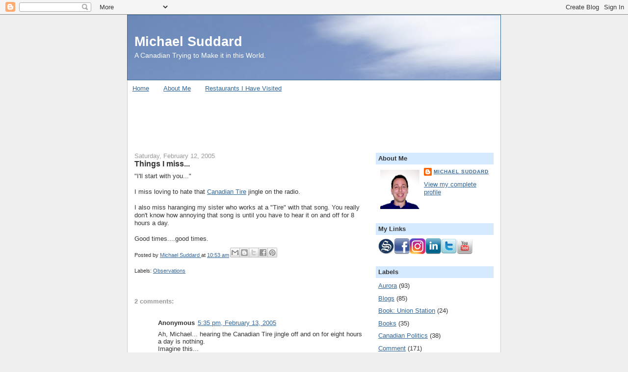

--- FILE ---
content_type: text/html; charset=UTF-8
request_url: https://www.michaelsuddard.com/2005/02/things-i-miss.html
body_size: 19661
content:
<!DOCTYPE html>
<html dir='ltr' xmlns='http://www.w3.org/1999/xhtml' xmlns:b='http://www.google.com/2005/gml/b' xmlns:data='http://www.google.com/2005/gml/data' xmlns:expr='http://www.google.com/2005/gml/expr'>
<head>
<link href='https://www.blogger.com/static/v1/widgets/2944754296-widget_css_bundle.css' rel='stylesheet' type='text/css'/>
<meta content='text/html; charset=UTF-8' http-equiv='Content-Type'/>
<meta content='blogger' name='generator'/>
<link href='https://www.michaelsuddard.com/favicon.ico' rel='icon' type='image/x-icon'/>
<link href='https://www.michaelsuddard.com/2005/02/things-i-miss.html' rel='canonical'/>
<link rel="alternate" type="application/atom+xml" title="Michael Suddard - Atom" href="https://www.michaelsuddard.com/feeds/posts/default" />
<link rel="alternate" type="application/rss+xml" title="Michael Suddard - RSS" href="https://www.michaelsuddard.com/feeds/posts/default?alt=rss" />
<link rel="service.post" type="application/atom+xml" title="Michael Suddard - Atom" href="https://www.blogger.com/feeds/7697268/posts/default" />

<link rel="alternate" type="application/atom+xml" title="Michael Suddard - Atom" href="https://www.michaelsuddard.com/feeds/110822361407622676/comments/default" />
<!--Can't find substitution for tag [blog.ieCssRetrofitLinks]-->
<meta content='https://www.michaelsuddard.com/2005/02/things-i-miss.html' property='og:url'/>
<meta content='Things I miss...' property='og:title'/>
<meta content='&quot;I&#39;ll start with you...&quot; I miss loving to hate that Canadian Tire  jingle on the radio. I also miss haranging my sister who works at a &quot;Tire...' property='og:description'/>
<title>Michael Suddard: Things I miss...</title>
<style id='page-skin-1' type='text/css'><!--
/*
-----------------------------------------------
Blogger Template Style
Name:     Denim
Designer: Darren Delaye
URL:      www.DarrenDelaye.com
Date:     11 Jul 2006
-----------------------------------------------
*/
body {
background: #efefef;
margin: 0;
padding: 0px;
font: x-small Verdana, Arial;
text-align: center;
color: #333333;
font-size/* */:/**/small;
font-size: /**/small;
}
a:link {
color: #336699;
}
a:visited {
color: #336699;
}
a img {
border-width: 0;
}
#outer-wrapper {
font: normal normal 100% Verdana, Arial, Sans-serif;;
}
/* Header
----------------------------------------------- */
#header-wrapper {
margin:0;
padding: 0;
background-color: #efefef;
text-align: left;
}
#header {
width: 760px;
margin: 0 auto;
background-color: #336699;
border: 1px solid #336699;
color: #ffffff;
padding: 0;
font: normal normal 210% Verdana, Arial, Sans-serif;;
}
h1.title {
padding-top: 38px;
margin: 0 14px .1em;
line-height: 1.2em;
font-size: 100%;
}
h1.title a, h1.title a:visited {
color: #ffffff;
text-decoration: none;
}
#header .description {
display: block;
margin: 0 14px;
padding: 0 0 40px;
line-height: 1.4em;
font-size: 50%;
}
/* Content
----------------------------------------------- */
.clear {
clear: both;
}
#content-wrapper {
width: 760px;
margin: 0 auto;
padding: 0 0 15px;
text-align: left;
background-color: #ffffff;
border: 1px solid #cccccc;
border-top: 0;
}
#main-wrapper {
margin-left: 14px;
width: 464px;
float: left;
background-color: #ffffff;
display: inline;       /* fix for doubling margin in IE */
word-wrap: break-word; /* fix for long text breaking sidebar float in IE */
overflow: hidden;      /* fix for long non-text content breaking IE sidebar float */
}
#sidebar-wrapper {
margin-right: 14px;
width: 240px;
float: right;
background-color: #ffffff;
display: inline;       /* fix for doubling margin in IE */
word-wrap: break-word; /* fix for long text breaking sidebar float in IE */
overflow: hidden;      /* fix for long non-text content breaking IE sidebar float */
}
/* Headings
----------------------------------------------- */
h2, h3 {
margin: 0;
}
/* Posts
----------------------------------------------- */
.date-header {
margin: 1.5em 0 0;
font-weight: normal;
color: #999999;
font-size: 100%;
}
.post {
margin: 0 0 1.5em;
padding-bottom: 1.5em;
}
.post-title {
margin: 0;
padding: 0;
font-size: 125%;
font-weight: bold;
line-height: 1.1em;
}
.post-title a, .post-title a:visited, .post-title strong {
text-decoration: none;
color: #333333;
font-weight: bold;
}
.post div {
margin: 0 0 .75em;
line-height: 1.3em;
}
.post-footer {
margin: -.25em 0 0;
color: #333333;
font-size: 87%;
}
.post-footer .span {
margin-right: .3em;
}
.post img, table.tr-caption-container {
padding: 4px;
border: 1px solid #cccccc;
}
.tr-caption-container img {
border: none;
padding: 0;
}
.post blockquote {
margin: 1em 20px;
}
.post blockquote p {
margin: .75em 0;
}
/* Comments
----------------------------------------------- */
#comments h4 {
margin: 1em 0;
color: #999999;
}
#comments h4 strong {
font-size: 110%;
}
#comments-block {
margin: 1em 0 1.5em;
line-height: 1.3em;
}
#comments-block dt {
margin: .5em 0;
}
#comments-block dd {
margin: .25em 0 0;
}
#comments-block dd.comment-footer {
margin: -.25em 0 2em;
line-height: 1.4em;
font-size: 78%;
}
#comments-block dd p {
margin: 0 0 .75em;
}
.deleted-comment {
font-style:italic;
color:gray;
}
.feed-links {
clear: both;
line-height: 2.5em;
}
#blog-pager-newer-link {
float: left;
}
#blog-pager-older-link {
float: right;
}
#blog-pager {
text-align: center;
}
/* Sidebar Content
----------------------------------------------- */
.sidebar h2 {
margin: 1.6em 0 .5em;
padding: 4px 5px;
background-color: #d5eaff;
font-size: 100%;
color: #333333;
}
.sidebar ul {
margin: 0;
padding: 0;
list-style: none;
}
.sidebar li {
margin: 0;
padding-top: 0;
padding-right: 0;
padding-bottom: .5em;
padding-left: 15px;
text-indent: -15px;
line-height: 1.5em;
}
.sidebar {
color: #333333;
line-height:1.3em;
}
.sidebar .widget {
margin-bottom: 1em;
}
.sidebar .widget-content {
margin: 0 5px;
}
/* Profile
----------------------------------------------- */
.profile-img {
float: left;
margin-top: 0;
margin-right: 5px;
margin-bottom: 5px;
margin-left: 0;
padding: 4px;
border: 1px solid #cccccc;
}
.profile-data {
margin:0;
text-transform:uppercase;
letter-spacing:.1em;
font-weight: bold;
line-height: 1.6em;
font-size: 78%;
}
.profile-datablock {
margin:.5em 0 .5em;
}
.profile-textblock {
margin: 0.5em 0;
line-height: 1.6em;
}
/* Footer
----------------------------------------------- */
#footer {
clear: both;
text-align: center;
color: #333333;
}
#footer .widget {
margin:.5em;
padding-top: 20px;
font-size: 85%;
line-height: 1.5em;
text-align: left;
}
post-body img, .post-body .tr-caption-container, .ss, .Profile img, .Image img,
.BlogList .item-thumbnail img {
padding: none !important;
border: none !important;
background: none !important;
-moz-box-shadow: 0px 0px 0px transparent !important;
-webkit-box-shadow: 0px 0px 0px transparent !important;
box-shadow: 0px 0px 0px transparent !important;
}
--></style>
<link href='https://www.blogger.com/dyn-css/authorization.css?targetBlogID=7697268&amp;zx=68f20737-6850-452e-b2ee-33967906b5c1' media='none' onload='if(media!=&#39;all&#39;)media=&#39;all&#39;' rel='stylesheet'/><noscript><link href='https://www.blogger.com/dyn-css/authorization.css?targetBlogID=7697268&amp;zx=68f20737-6850-452e-b2ee-33967906b5c1' rel='stylesheet'/></noscript>
<meta name='google-adsense-platform-account' content='ca-host-pub-1556223355139109'/>
<meta name='google-adsense-platform-domain' content='blogspot.com'/>

<!-- data-ad-client=ca-pub-6222622903727890 -->

</head>
<body>
<div class='navbar section' id='navbar'><div class='widget Navbar' data-version='1' id='Navbar1'><script type="text/javascript">
    function setAttributeOnload(object, attribute, val) {
      if(window.addEventListener) {
        window.addEventListener('load',
          function(){ object[attribute] = val; }, false);
      } else {
        window.attachEvent('onload', function(){ object[attribute] = val; });
      }
    }
  </script>
<div id="navbar-iframe-container"></div>
<script type="text/javascript" src="https://apis.google.com/js/platform.js"></script>
<script type="text/javascript">
      gapi.load("gapi.iframes:gapi.iframes.style.bubble", function() {
        if (gapi.iframes && gapi.iframes.getContext) {
          gapi.iframes.getContext().openChild({
              url: 'https://www.blogger.com/navbar/7697268?po\x3d110822361407622676\x26origin\x3dhttps://www.michaelsuddard.com',
              where: document.getElementById("navbar-iframe-container"),
              id: "navbar-iframe"
          });
        }
      });
    </script><script type="text/javascript">
(function() {
var script = document.createElement('script');
script.type = 'text/javascript';
script.src = '//pagead2.googlesyndication.com/pagead/js/google_top_exp.js';
var head = document.getElementsByTagName('head')[0];
if (head) {
head.appendChild(script);
}})();
</script>
</div></div>
<div id='outer-wrapper'><div id='wrap2'>
<!-- skip links for text browsers -->
<span id='skiplinks' style='display:none;'>
<a href='#main'>skip to main </a> |
      <a href='#sidebar'>skip to sidebar</a>
</span>
<div id='header-wrapper'>
<div class='header section' id='header'><div class='widget Header' data-version='1' id='Header1'>
<div id='header-inner' style='background-image: url("https://blogger.googleusercontent.com/img/b/R29vZ2xl/AVvXsEjsQq0ZsB1KXPJ8KLKQNEf6XWQZDAsWCt6s0ECgV7SIoIsb_1XgADhyphenhyphenNFjm8guUiQKHEcz7i2C6RjXJbij4qRjgCqqJo1EgGjbe9XpLB92KnuXYkudrhpNJ1uuLsMroxFiQrTDqVQ/s1600/IMGP5636.JPG"); background-position: left; width: 760px; min-height: 110px; _height: 110px; background-repeat: no-repeat; '>
<div class='titlewrapper' style='background: transparent'>
<h1 class='title' style='background: transparent; border-width: 0px'>
<a href='https://www.michaelsuddard.com/'>
Michael Suddard
</a>
</h1>
</div>
<div class='descriptionwrapper'>
<p class='description'><span>A Canadian Trying to Make it in this World.</span></p>
</div>
</div>
</div></div>
</div>
<div id='content-wrapper'>
<div id='crosscol-wrapper' style='text-align:center'>
<div class='crosscol section' id='crosscol'><div class='widget PageList' data-version='1' id='PageList1'>
<h2>Pages</h2>
<div class='widget-content'>
<ul>
<li>
<a href='https://www.michaelsuddard.com/'>Home</a>
</li>
<li>
<a href='https://www.michaelsuddard.com/p/about-me_20.html'>About Me</a>
</li>
<li>
<a href='https://www.michaelsuddard.com/p/restaurants-i-visited.html'>Restaurants I Have Visited</a>
</li>
</ul>
<div class='clear'></div>
</div>
</div><div class='widget AdSense' data-version='1' id='AdSense2'>
<div class='widget-content'>
<script type="text/javascript">
    google_ad_client = "ca-pub-6222622903727890";
    google_ad_host = "ca-host-pub-1556223355139109";
    google_ad_host_channel = "L0005";
    google_ad_slot = "6661458492";
    google_ad_width = 728;
    google_ad_height = 90;
</script>
<!-- michaelsuddard_crosscol_AdSense2_728x90_as -->
<script type="text/javascript"
src="https://pagead2.googlesyndication.com/pagead/show_ads.js">
</script>
<div class='clear'></div>
</div>
</div></div>
</div>
<div id='main-wrapper'>
<div class='main section' id='main'><div class='widget Blog' data-version='1' id='Blog1'>
<div class='blog-posts hfeed'>

          <div class="date-outer">
        
<h2 class='date-header'><span>Saturday, February 12, 2005</span></h2>

          <div class="date-posts">
        
<div class='post-outer'>
<div class='post hentry uncustomized-post-template' itemprop='blogPost' itemscope='itemscope' itemtype='http://schema.org/BlogPosting'>
<meta content='7697268' itemprop='blogId'/>
<meta content='110822361407622676' itemprop='postId'/>
<a name='110822361407622676'></a>
<h3 class='post-title entry-title' itemprop='name'>
Things I miss...
</h3>
<div class='post-header'>
<div class='post-header-line-1'></div>
</div>
<div class='post-body entry-content' id='post-body-110822361407622676' itemprop='description articleBody'>
"I'll start with you..."<br /><br />I miss loving to hate that <a href="http://www.canadiantire.ca">Canadian Tire</a> jingle on the radio.<br /><br />I also miss haranging my sister who works at a "Tire" with that song. You really don't know how annoying that song is until you have to hear it on and off for 8 hours a day.<br /><br />Good times....good times.
<div style='clear: both;'></div>
</div>
<div class='post-footer'>
<div class='post-footer-line post-footer-line-1'>
<span class='post-author vcard'>
Posted by
<span class='fn' itemprop='author' itemscope='itemscope' itemtype='http://schema.org/Person'>
<meta content='https://www.blogger.com/profile/17922794404701194134' itemprop='url'/>
<a class='g-profile' href='https://www.blogger.com/profile/17922794404701194134' rel='author' title='author profile'>
<span itemprop='name'>Michael Suddard</span>
</a>
</span>
</span>
<span class='post-timestamp'>
at
<meta content='https://www.michaelsuddard.com/2005/02/things-i-miss.html' itemprop='url'/>
<a class='timestamp-link' href='https://www.michaelsuddard.com/2005/02/things-i-miss.html' rel='bookmark' title='permanent link'><abbr class='published' itemprop='datePublished' title='2005-02-12T10:53:00-05:00'>10:53 am</abbr></a>
</span>
<span class='post-comment-link'>
</span>
<span class='post-icons'>
</span>
<div class='post-share-buttons goog-inline-block'>
<a class='goog-inline-block share-button sb-email' href='https://www.blogger.com/share-post.g?blogID=7697268&postID=110822361407622676&target=email' target='_blank' title='Email This'><span class='share-button-link-text'>Email This</span></a><a class='goog-inline-block share-button sb-blog' href='https://www.blogger.com/share-post.g?blogID=7697268&postID=110822361407622676&target=blog' onclick='window.open(this.href, "_blank", "height=270,width=475"); return false;' target='_blank' title='BlogThis!'><span class='share-button-link-text'>BlogThis!</span></a><a class='goog-inline-block share-button sb-twitter' href='https://www.blogger.com/share-post.g?blogID=7697268&postID=110822361407622676&target=twitter' target='_blank' title='Share to X'><span class='share-button-link-text'>Share to X</span></a><a class='goog-inline-block share-button sb-facebook' href='https://www.blogger.com/share-post.g?blogID=7697268&postID=110822361407622676&target=facebook' onclick='window.open(this.href, "_blank", "height=430,width=640"); return false;' target='_blank' title='Share to Facebook'><span class='share-button-link-text'>Share to Facebook</span></a><a class='goog-inline-block share-button sb-pinterest' href='https://www.blogger.com/share-post.g?blogID=7697268&postID=110822361407622676&target=pinterest' target='_blank' title='Share to Pinterest'><span class='share-button-link-text'>Share to Pinterest</span></a>
</div>
</div>
<div class='post-footer-line post-footer-line-2'>
<span class='post-labels'>
Labels:
<a href='https://www.michaelsuddard.com/search/label/Observations' rel='tag'>Observations</a>
</span>
</div>
<div class='post-footer-line post-footer-line-3'>
<span class='post-location'>
</span>
</div>
</div>
</div>
<div class='comments' id='comments'>
<a name='comments'></a>
<h4>2 comments:</h4>
<div class='comments-content'>
<script async='async' src='' type='text/javascript'></script>
<script type='text/javascript'>
    (function() {
      var items = null;
      var msgs = null;
      var config = {};

// <![CDATA[
      var cursor = null;
      if (items && items.length > 0) {
        cursor = parseInt(items[items.length - 1].timestamp) + 1;
      }

      var bodyFromEntry = function(entry) {
        var text = (entry &&
                    ((entry.content && entry.content.$t) ||
                     (entry.summary && entry.summary.$t))) ||
            '';
        if (entry && entry.gd$extendedProperty) {
          for (var k in entry.gd$extendedProperty) {
            if (entry.gd$extendedProperty[k].name == 'blogger.contentRemoved') {
              return '<span class="deleted-comment">' + text + '</span>';
            }
          }
        }
        return text;
      }

      var parse = function(data) {
        cursor = null;
        var comments = [];
        if (data && data.feed && data.feed.entry) {
          for (var i = 0, entry; entry = data.feed.entry[i]; i++) {
            var comment = {};
            // comment ID, parsed out of the original id format
            var id = /blog-(\d+).post-(\d+)/.exec(entry.id.$t);
            comment.id = id ? id[2] : null;
            comment.body = bodyFromEntry(entry);
            comment.timestamp = Date.parse(entry.published.$t) + '';
            if (entry.author && entry.author.constructor === Array) {
              var auth = entry.author[0];
              if (auth) {
                comment.author = {
                  name: (auth.name ? auth.name.$t : undefined),
                  profileUrl: (auth.uri ? auth.uri.$t : undefined),
                  avatarUrl: (auth.gd$image ? auth.gd$image.src : undefined)
                };
              }
            }
            if (entry.link) {
              if (entry.link[2]) {
                comment.link = comment.permalink = entry.link[2].href;
              }
              if (entry.link[3]) {
                var pid = /.*comments\/default\/(\d+)\?.*/.exec(entry.link[3].href);
                if (pid && pid[1]) {
                  comment.parentId = pid[1];
                }
              }
            }
            comment.deleteclass = 'item-control blog-admin';
            if (entry.gd$extendedProperty) {
              for (var k in entry.gd$extendedProperty) {
                if (entry.gd$extendedProperty[k].name == 'blogger.itemClass') {
                  comment.deleteclass += ' ' + entry.gd$extendedProperty[k].value;
                } else if (entry.gd$extendedProperty[k].name == 'blogger.displayTime') {
                  comment.displayTime = entry.gd$extendedProperty[k].value;
                }
              }
            }
            comments.push(comment);
          }
        }
        return comments;
      };

      var paginator = function(callback) {
        if (hasMore()) {
          var url = config.feed + '?alt=json&v=2&orderby=published&reverse=false&max-results=50';
          if (cursor) {
            url += '&published-min=' + new Date(cursor).toISOString();
          }
          window.bloggercomments = function(data) {
            var parsed = parse(data);
            cursor = parsed.length < 50 ? null
                : parseInt(parsed[parsed.length - 1].timestamp) + 1
            callback(parsed);
            window.bloggercomments = null;
          }
          url += '&callback=bloggercomments';
          var script = document.createElement('script');
          script.type = 'text/javascript';
          script.src = url;
          document.getElementsByTagName('head')[0].appendChild(script);
        }
      };
      var hasMore = function() {
        return !!cursor;
      };
      var getMeta = function(key, comment) {
        if ('iswriter' == key) {
          var matches = !!comment.author
              && comment.author.name == config.authorName
              && comment.author.profileUrl == config.authorUrl;
          return matches ? 'true' : '';
        } else if ('deletelink' == key) {
          return config.baseUri + '/comment/delete/'
               + config.blogId + '/' + comment.id;
        } else if ('deleteclass' == key) {
          return comment.deleteclass;
        }
        return '';
      };

      var replybox = null;
      var replyUrlParts = null;
      var replyParent = undefined;

      var onReply = function(commentId, domId) {
        if (replybox == null) {
          // lazily cache replybox, and adjust to suit this style:
          replybox = document.getElementById('comment-editor');
          if (replybox != null) {
            replybox.height = '250px';
            replybox.style.display = 'block';
            replyUrlParts = replybox.src.split('#');
          }
        }
        if (replybox && (commentId !== replyParent)) {
          replybox.src = '';
          document.getElementById(domId).insertBefore(replybox, null);
          replybox.src = replyUrlParts[0]
              + (commentId ? '&parentID=' + commentId : '')
              + '#' + replyUrlParts[1];
          replyParent = commentId;
        }
      };

      var hash = (window.location.hash || '#').substring(1);
      var startThread, targetComment;
      if (/^comment-form_/.test(hash)) {
        startThread = hash.substring('comment-form_'.length);
      } else if (/^c[0-9]+$/.test(hash)) {
        targetComment = hash.substring(1);
      }

      // Configure commenting API:
      var configJso = {
        'maxDepth': config.maxThreadDepth
      };
      var provider = {
        'id': config.postId,
        'data': items,
        'loadNext': paginator,
        'hasMore': hasMore,
        'getMeta': getMeta,
        'onReply': onReply,
        'rendered': true,
        'initComment': targetComment,
        'initReplyThread': startThread,
        'config': configJso,
        'messages': msgs
      };

      var render = function() {
        if (window.goog && window.goog.comments) {
          var holder = document.getElementById('comment-holder');
          window.goog.comments.render(holder, provider);
        }
      };

      // render now, or queue to render when library loads:
      if (window.goog && window.goog.comments) {
        render();
      } else {
        window.goog = window.goog || {};
        window.goog.comments = window.goog.comments || {};
        window.goog.comments.loadQueue = window.goog.comments.loadQueue || [];
        window.goog.comments.loadQueue.push(render);
      }
    })();
// ]]>
  </script>
<div id='comment-holder'>
<div class="comment-thread toplevel-thread"><ol id="top-ra"><li class="comment" id="c110833412884395683"><div class="avatar-image-container"><img src="//resources.blogblog.com/img/blank.gif" alt=""/></div><div class="comment-block"><div class="comment-header"><cite class="user">Anonymous</cite><span class="icon user "></span><span class="datetime secondary-text"><a rel="nofollow" href="https://www.michaelsuddard.com/2005/02/things-i-miss.html?showComment=1108334100000#c110833412884395683">5:35 pm, February 13, 2005</a></span></div><p class="comment-content">Ah, Michael... hearing the Canadian Tire jingle off and on for eight hours a day is nothing. <br>Imagine this... <br>You are in a small 5 by 10 room, full of hot equipment, the sun is shining blindingly into the room, and you can't close the shades because they are broken, as is the air conditioner. <br>You have someone opening the door every five minutes asking you "Is that Canadian Tire commercial ready yet?"<br>And you are trying to read 28 seconds worth of script in the 15 second donut bed (for those of you not in the know thats the part where there is just music and the announcer speaks) and at the same time the words "Camping Gear" for some unknown reason comes out "Camping wear" each time you say it and you have to rewind the tape once again, and listen to the jingle again.. to start to voice the commercial again, and finally half an hour to forty five minutes later... after hearing the jingle easily a hundred times, you finally get the commercial right. <br>And you thought it was just hard listening to them on the radio... try being the one who works at the radio station producing them!</p><span class="comment-actions secondary-text"><a class="comment-reply" target="_self" data-comment-id="110833412884395683">Reply</a><span class="item-control blog-admin blog-admin pid-1230315064"><a target="_self" href="https://www.blogger.com/comment/delete/7697268/110833412884395683">Delete</a></span></span></div><div class="comment-replies"><div id="c110833412884395683-rt" class="comment-thread inline-thread hidden"><span class="thread-toggle thread-expanded"><span class="thread-arrow"></span><span class="thread-count"><a target="_self">Replies</a></span></span><ol id="c110833412884395683-ra" class="thread-chrome thread-expanded"><div></div><div id="c110833412884395683-continue" class="continue"><a class="comment-reply" target="_self" data-comment-id="110833412884395683">Reply</a></div></ol></div></div><div class="comment-replybox-single" id="c110833412884395683-ce"></div></li><li class="comment" id="c110858393851502585"><div class="avatar-image-container"><img src="//3.bp.blogspot.com/_Ms_0yy1ryKM/SZ5QjumsFjI/AAAAAAAAAuM/IKZw2mTJCEQ/S45-s35/me.jpg" alt=""/></div><div class="comment-block"><div class="comment-header"><cite class="user"><a href="https://www.blogger.com/profile/09628454969899731552" rel="nofollow">Bill</a></cite><span class="icon user "></span><span class="datetime secondary-text"><a rel="nofollow" href="https://www.michaelsuddard.com/2005/02/things-i-miss.html?showComment=1108583880000#c110858393851502585">2:58 pm, February 16, 2005</a></span></div><p class="comment-content">I'm not sure I hate it, but I always think of the phrase "don't start with me!" when I hear it.<br><br>I'm not sure this is a invitation or a threat.</p><span class="comment-actions secondary-text"><a class="comment-reply" target="_self" data-comment-id="110858393851502585">Reply</a><span class="item-control blog-admin blog-admin pid-24540906"><a target="_self" href="https://www.blogger.com/comment/delete/7697268/110858393851502585">Delete</a></span></span></div><div class="comment-replies"><div id="c110858393851502585-rt" class="comment-thread inline-thread hidden"><span class="thread-toggle thread-expanded"><span class="thread-arrow"></span><span class="thread-count"><a target="_self">Replies</a></span></span><ol id="c110858393851502585-ra" class="thread-chrome thread-expanded"><div></div><div id="c110858393851502585-continue" class="continue"><a class="comment-reply" target="_self" data-comment-id="110858393851502585">Reply</a></div></ol></div></div><div class="comment-replybox-single" id="c110858393851502585-ce"></div></li></ol><div id="top-continue" class="continue"><a class="comment-reply" target="_self">Add comment</a></div><div class="comment-replybox-thread" id="top-ce"></div><div class="loadmore hidden" data-post-id="110822361407622676"><a target="_self">Load more...</a></div></div>
</div>
</div>
<p class='comment-footer'>
<div class='comment-form'>
<a name='comment-form'></a>
<p>
</p>
<a href='https://www.blogger.com/comment/frame/7697268?po=110822361407622676&hl=en-GB&saa=85391&origin=https://www.michaelsuddard.com' id='comment-editor-src'></a>
<iframe allowtransparency='true' class='blogger-iframe-colorize blogger-comment-from-post' frameborder='0' height='410px' id='comment-editor' name='comment-editor' src='' width='100%'></iframe>
<script src='https://www.blogger.com/static/v1/jsbin/2830521187-comment_from_post_iframe.js' type='text/javascript'></script>
<script type='text/javascript'>
      BLOG_CMT_createIframe('https://www.blogger.com/rpc_relay.html');
    </script>
</div>
</p>
<div id='backlinks-container'>
<div id='Blog1_backlinks-container'>
</div>
</div>
</div>
</div>
<div class='inline-ad'>
<script type="text/javascript">
    google_ad_client = "ca-pub-6222622903727890";
    google_ad_host = "ca-host-pub-1556223355139109";
    google_ad_host_channel = "L0007";
    google_ad_slot = "7298635066";
    google_ad_width = 336;
    google_ad_height = 280;
</script>
<!-- michaelsuddard_main_Blog1_336x280_as -->
<script type="text/javascript"
src="https://pagead2.googlesyndication.com/pagead/show_ads.js">
</script>
</div>

        </div></div>
      
</div>
<div class='blog-pager' id='blog-pager'>
<span id='blog-pager-newer-link'>
<a class='blog-pager-newer-link' href='https://www.michaelsuddard.com/2005/02/new-york-times-gates-in-central-park.html' id='Blog1_blog-pager-newer-link' title='Newer Post'>Newer Post</a>
</span>
<span id='blog-pager-older-link'>
<a class='blog-pager-older-link' href='https://www.michaelsuddard.com/2005/02/thestarcom-street-blight-into-urban.html' id='Blog1_blog-pager-older-link' title='Older Post'>Older Post</a>
</span>
<a class='home-link' href='https://www.michaelsuddard.com/'>Home</a>
</div>
<div class='clear'></div>
<div class='post-feeds'>
<div class='feed-links'>
Subscribe to:
<a class='feed-link' href='https://www.michaelsuddard.com/feeds/110822361407622676/comments/default' target='_blank' type='application/atom+xml'>Post Comments (Atom)</a>
</div>
</div>
</div><div class='widget PopularPosts' data-version='1' id='PopularPosts1'>
<h2>Popular Posts</h2>
<div class='widget-content popular-posts'>
<ul>
<li>
<div class='item-title'><a href='https://www.michaelsuddard.com/2013/09/good-dominos-pizza-but-hold-smoke.html'>Good Domino's Pizza but Hold the Smoke!</a></div>
<div class='item-snippet'>Friday for lunch I was craving pizza. I had not eaten pizza and a couple of weeks and was thinking where should I go?   Hmm....could go to P...</div>
</li>
<li>
<div class='item-title'><a href='https://www.michaelsuddard.com/2013/12/wal-mart-only-volunteers-on-scanning.html'>Wal-Mart only Volunteers on Scanning Code of Practice if you Ask</a></div>
<div class='item-snippet'>After the fiasco at McDonald&#39;s at Wal-Mart , my wife and I ventured into the Wal-Mart &#160;store to do our grocery shopping. &#160;Following groc...</div>
</li>
<li>
<div class='item-title'><a href='https://www.michaelsuddard.com/2013/09/expensive-taste-in-average-burgers.html'>Expensive Taste in Average Burgers & Fries Forever</a></div>
<div class='item-snippet'>There has been great consternation over the newly opened Burgers N&#39; Fries Forever  ( 329 Bank Street, Ottawa ) about if this new burger ...</div>
</li>
</ul>
<div class='clear'></div>
</div>
</div></div>
</div>
<div id='sidebar-wrapper'>
<div class='sidebar section' id='sidebar'><div class='widget Profile' data-version='1' id='Profile1'>
<h2>About Me</h2>
<div class='widget-content'>
<a href='https://www.blogger.com/profile/17922794404701194134'><img alt='My photo' class='profile-img' height='80' src='//blogger.googleusercontent.com/img/b/R29vZ2xl/AVvXsEiq8UbjrSTTVM1NdItjv1M3xlUi2LfxbIXBnarqTvHIO9zIicurlVi-LxX9AkINPUJAQLywN0x37n4bloJEeBxASUbYs0H_Bzo0m_Opmx3g_G-vOpi53THRz9mra4oMrg/s113/me.jpg' width='80'/></a>
<dl class='profile-datablock'>
<dt class='profile-data'>
<a class='profile-name-link g-profile' href='https://www.blogger.com/profile/17922794404701194134' rel='author' style='background-image: url(//www.blogger.com/img/logo-16.png);'>
Michael Suddard
</a>
</dt>
</dl>
<a class='profile-link' href='https://www.blogger.com/profile/17922794404701194134' rel='author'>View my complete profile</a>
<div class='clear'></div>
</div>
</div><div class='widget HTML' data-version='1' id='HTML1'>
<h2 class='title'>My Links</h2>
<div class='widget-content'>
<a rel="me" href="https://mstdn.social/@michaelsuddard"></a><a href="http://www.suddcorpsolutions.com"><img src="https://blogger.googleusercontent.com/img/b/R29vZ2xl/AVvXsEhQ0n01HXWn0LHC7-sH2s5asnsDb3FKxaECl1BrubPb4608bYvhTP07dtGKFxer_jRClWMgR3IxFLu5TjX-IUxNTAYvPTfH7P_P4iVX9Lhs9eHf_2hUwHHWevE01AIWtg7N3M3vFw/s800/Social%2520Media%2520icon.jpg" width="32" height="32" /></a><a href="http://www.facebook.com/michaelwsuddard"><img src="https://blogger.googleusercontent.com/img/b/R29vZ2xl/AVvXsEjn2oF9a2Z5EVA-FQq-OPDiRLxv3lgzolt3WRHc_74pXVpCr7583gsKjNrkQ41Vfnj19t3sVLI7KjSdYzuyxHZH51supxvA1FQDYXkQAQ-n-gRj0HM21NkjONcIYD4BfIr4BCnlzA/s800/facebook.png" width="32" height="32" /></a><a href="http://www.instagram.com/michaelsuddard/"><img src="https://blogger.googleusercontent.com/img/b/R29vZ2xl/AVvXsEipZ2dH0fHRoSQKWQ8buIAexDQDBYdl9PjslkWwOWIdfhGec5CSEuMoyqPlhFnkSWKFtzsxSitVjCCaF_pgzsaKO7X9VNbXpqhQpTb3I5JQsK_Ry-KvMfapiuy2PI5KjMk0B46H4g/s398-no/" width="32" height="32" /></a><a href="http://www.linkedin.com/in/michaelsuddard"><img src="https://blogger.googleusercontent.com/img/b/R29vZ2xl/AVvXsEg65VK_8WkeddibeNU_hzOce_C-vwr6yJqdE-92sTiZwKRRwBC2UpSDmPrL-FOM1hpONwprRazEAwLQXS2Nl0uh8PIi3RJy5wYlyGKSUT1fGj2BRsbBfl2Jy1xjzhUacBXO6i68KA/s800/linkedin.png" width="32" height="32" /></a><a href="http://www.twitter.com/michaelsuddard"><img src="https://blogger.googleusercontent.com/img/b/R29vZ2xl/AVvXsEj77ivSfY4ojj9Xqc-FQmkcaCQ9g1gWJ5fs2UE2Va8bPAuCSHoReJ-7WxOjKPOWgOEM0-IC60dCiChNXfLgDGKZwj6QTJFWY4cf614hVphADZX-WXLooddb-u4OHbz4Rqef6Uky_Q/s800/twitter.png" width="32" height="32" /></a><a href="//www.youtube.com/sudmic"><img src="https://blogger.googleusercontent.com/img/b/R29vZ2xl/AVvXsEitkyxxUDLEMSiBJDEgR5VCXll39zbByIvgXXqz1_yLaj9Y8LgK7vCD3a3WQ6AScpwFzz9WbOc-paoLJ4i_O8N7o8W-4v9YT-6K4FinUg44GTsuCwzgp26yJHfztIy_OQ6uMTdI0g/s800/youtube.png" width="32" height="32"/></a>
</div>
<div class='clear'></div>
</div><div class='widget Label' data-version='1' id='Label1'>
<h2>Labels</h2>
<div class='widget-content list-label-widget-content'>
<ul>
<li>
<a dir='ltr' href='https://www.michaelsuddard.com/search/label/Aurora'>Aurora</a>
<span dir='ltr'>(93)</span>
</li>
<li>
<a dir='ltr' href='https://www.michaelsuddard.com/search/label/Blogs'>Blogs</a>
<span dir='ltr'>(85)</span>
</li>
<li>
<a dir='ltr' href='https://www.michaelsuddard.com/search/label/Book%3A%20Union%20Station'>Book: Union Station</a>
<span dir='ltr'>(24)</span>
</li>
<li>
<a dir='ltr' href='https://www.michaelsuddard.com/search/label/Books'>Books</a>
<span dir='ltr'>(35)</span>
</li>
<li>
<a dir='ltr' href='https://www.michaelsuddard.com/search/label/Canadian%20Politics'>Canadian Politics</a>
<span dir='ltr'>(38)</span>
</li>
<li>
<a dir='ltr' href='https://www.michaelsuddard.com/search/label/Comment'>Comment</a>
<span dir='ltr'>(171)</span>
</li>
<li>
<a dir='ltr' href='https://www.michaelsuddard.com/search/label/Customer%20Service'>Customer Service</a>
<span dir='ltr'>(63)</span>
</li>
<li>
<a dir='ltr' href='https://www.michaelsuddard.com/search/label/Education'>Education</a>
<span dir='ltr'>(23)</span>
</li>
<li>
<a dir='ltr' href='https://www.michaelsuddard.com/search/label/Environment'>Environment</a>
<span dir='ltr'>(17)</span>
</li>
<li>
<a dir='ltr' href='https://www.michaelsuddard.com/search/label/Fatherhood'>Fatherhood</a>
<span dir='ltr'>(3)</span>
</li>
<li>
<a dir='ltr' href='https://www.michaelsuddard.com/search/label/Free'>Free</a>
<span dir='ltr'>(29)</span>
</li>
<li>
<a dir='ltr' href='https://www.michaelsuddard.com/search/label/GO%20Transit'>GO Transit</a>
<span dir='ltr'>(6)</span>
</li>
<li>
<a dir='ltr' href='https://www.michaelsuddard.com/search/label/History'>History</a>
<span dir='ltr'>(9)</span>
</li>
<li>
<a dir='ltr' href='https://www.michaelsuddard.com/search/label/Humour'>Humour</a>
<span dir='ltr'>(54)</span>
</li>
<li>
<a dir='ltr' href='https://www.michaelsuddard.com/search/label/Journalism'>Journalism</a>
<span dir='ltr'>(12)</span>
</li>
<li>
<a dir='ltr' href='https://www.michaelsuddard.com/search/label/Life%20without%20Cable'>Life without Cable</a>
<span dir='ltr'>(5)</span>
</li>
<li>
<a dir='ltr' href='https://www.michaelsuddard.com/search/label/Moving'>Moving</a>
<span dir='ltr'>(13)</span>
</li>
<li>
<a dir='ltr' href='https://www.michaelsuddard.com/search/label/New%20York%20City'>New York City</a>
<span dir='ltr'>(115)</span>
</li>
<li>
<a dir='ltr' href='https://www.michaelsuddard.com/search/label/Observations'>Observations</a>
<span dir='ltr'>(134)</span>
</li>
<li>
<a dir='ltr' href='https://www.michaelsuddard.com/search/label/OC%20Transpo'>OC Transpo</a>
<span dir='ltr'>(3)</span>
</li>
<li>
<a dir='ltr' href='https://www.michaelsuddard.com/search/label/Ottawa'>Ottawa</a>
<span dir='ltr'>(257)</span>
</li>
<li>
<a dir='ltr' href='https://www.michaelsuddard.com/search/label/Pet%20Peeves'>Pet Peeves</a>
<span dir='ltr'>(18)</span>
</li>
<li>
<a dir='ltr' href='https://www.michaelsuddard.com/search/label/Photos'>Photos</a>
<span dir='ltr'>(111)</span>
</li>
<li>
<a dir='ltr' href='https://www.michaelsuddard.com/search/label/Posties'>Posties</a>
<span dir='ltr'>(6)</span>
</li>
<li>
<a dir='ltr' href='https://www.michaelsuddard.com/search/label/Product%20Review'>Product Review</a>
<span dir='ltr'>(9)</span>
</li>
<li>
<a dir='ltr' href='https://www.michaelsuddard.com/search/label/Quizes'>Quizes</a>
<span dir='ltr'>(9)</span>
</li>
<li>
<a dir='ltr' href='https://www.michaelsuddard.com/search/label/Restaurant%20Reviews'>Restaurant Reviews</a>
<span dir='ltr'>(342)</span>
</li>
<li>
<a dir='ltr' href='https://www.michaelsuddard.com/search/label/Richmond%20Hill'>Richmond Hill</a>
<span dir='ltr'>(62)</span>
</li>
<li>
<a dir='ltr' href='https://www.michaelsuddard.com/search/label/Rogers'>Rogers</a>
<span dir='ltr'>(5)</span>
</li>
<li>
<a dir='ltr' href='https://www.michaelsuddard.com/search/label/Street%20Festivals'>Street Festivals</a>
<span dir='ltr'>(7)</span>
</li>
<li>
<a dir='ltr' href='https://www.michaelsuddard.com/search/label/Suddcorp%20Solutions'>Suddcorp Solutions</a>
<span dir='ltr'>(31)</span>
</li>
<li>
<a dir='ltr' href='https://www.michaelsuddard.com/search/label/Teaching'>Teaching</a>
<span dir='ltr'>(22)</span>
</li>
<li>
<a dir='ltr' href='https://www.michaelsuddard.com/search/label/Teksavvy'>Teksavvy</a>
<span dir='ltr'>(1)</span>
</li>
<li>
<a dir='ltr' href='https://www.michaelsuddard.com/search/label/Telemarketers'>Telemarketers</a>
<span dir='ltr'>(3)</span>
</li>
<li>
<a dir='ltr' href='https://www.michaelsuddard.com/search/label/The%20Liberal'>The Liberal</a>
<span dir='ltr'>(7)</span>
</li>
<li>
<a dir='ltr' href='https://www.michaelsuddard.com/search/label/Toronto'>Toronto</a>
<span dir='ltr'>(101)</span>
</li>
<li>
<a dir='ltr' href='https://www.michaelsuddard.com/search/label/Transit'>Transit</a>
<span dir='ltr'>(77)</span>
</li>
<li>
<a dir='ltr' href='https://www.michaelsuddard.com/search/label/TTC'>TTC</a>
<span dir='ltr'>(14)</span>
</li>
<li>
<a dir='ltr' href='https://www.michaelsuddard.com/search/label/Vancouver'>Vancouver</a>
<span dir='ltr'>(31)</span>
</li>
<li>
<a dir='ltr' href='https://www.michaelsuddard.com/search/label/Video'>Video</a>
<span dir='ltr'>(49)</span>
</li>
<li>
<a dir='ltr' href='https://www.michaelsuddard.com/search/label/Wedding'>Wedding</a>
<span dir='ltr'>(6)</span>
</li>
<li>
<a dir='ltr' href='https://www.michaelsuddard.com/search/label/YRT%2FVIVA'>YRT/VIVA</a>
<span dir='ltr'>(55)</span>
</li>
</ul>
<div class='clear'></div>
</div>
</div><div class='widget BlogArchive' data-version='1' id='BlogArchive1'>
<h2>Blog Archive</h2>
<div class='widget-content'>
<div id='ArchiveList'>
<div id='BlogArchive1_ArchiveList'>
<ul class='hierarchy'>
<li class='archivedate collapsed'>
<a class='toggle' href='javascript:void(0)'>
<span class='zippy'>

        &#9658;&#160;
      
</span>
</a>
<a class='post-count-link' href='https://www.michaelsuddard.com/2015/'>
2015
</a>
<span class='post-count' dir='ltr'>(48)</span>
<ul class='hierarchy'>
<li class='archivedate collapsed'>
<a class='post-count-link' href='https://www.michaelsuddard.com/2015/10/'>
October 2015
</a>
<span class='post-count' dir='ltr'>(8)</span>
</li>
</ul>
<ul class='hierarchy'>
<li class='archivedate collapsed'>
<a class='post-count-link' href='https://www.michaelsuddard.com/2015/09/'>
September 2015
</a>
<span class='post-count' dir='ltr'>(16)</span>
</li>
</ul>
<ul class='hierarchy'>
<li class='archivedate collapsed'>
<a class='post-count-link' href='https://www.michaelsuddard.com/2015/08/'>
August 2015
</a>
<span class='post-count' dir='ltr'>(5)</span>
</li>
</ul>
<ul class='hierarchy'>
<li class='archivedate collapsed'>
<a class='post-count-link' href='https://www.michaelsuddard.com/2015/07/'>
July 2015
</a>
<span class='post-count' dir='ltr'>(1)</span>
</li>
</ul>
<ul class='hierarchy'>
<li class='archivedate collapsed'>
<a class='post-count-link' href='https://www.michaelsuddard.com/2015/06/'>
June 2015
</a>
<span class='post-count' dir='ltr'>(2)</span>
</li>
</ul>
<ul class='hierarchy'>
<li class='archivedate collapsed'>
<a class='post-count-link' href='https://www.michaelsuddard.com/2015/05/'>
May 2015
</a>
<span class='post-count' dir='ltr'>(1)</span>
</li>
</ul>
<ul class='hierarchy'>
<li class='archivedate collapsed'>
<a class='post-count-link' href='https://www.michaelsuddard.com/2015/03/'>
March 2015
</a>
<span class='post-count' dir='ltr'>(2)</span>
</li>
</ul>
<ul class='hierarchy'>
<li class='archivedate collapsed'>
<a class='post-count-link' href='https://www.michaelsuddard.com/2015/02/'>
February 2015
</a>
<span class='post-count' dir='ltr'>(6)</span>
</li>
</ul>
<ul class='hierarchy'>
<li class='archivedate collapsed'>
<a class='post-count-link' href='https://www.michaelsuddard.com/2015/01/'>
January 2015
</a>
<span class='post-count' dir='ltr'>(7)</span>
</li>
</ul>
</li>
</ul>
<ul class='hierarchy'>
<li class='archivedate collapsed'>
<a class='toggle' href='javascript:void(0)'>
<span class='zippy'>

        &#9658;&#160;
      
</span>
</a>
<a class='post-count-link' href='https://www.michaelsuddard.com/2014/'>
2014
</a>
<span class='post-count' dir='ltr'>(92)</span>
<ul class='hierarchy'>
<li class='archivedate collapsed'>
<a class='post-count-link' href='https://www.michaelsuddard.com/2014/12/'>
December 2014
</a>
<span class='post-count' dir='ltr'>(4)</span>
</li>
</ul>
<ul class='hierarchy'>
<li class='archivedate collapsed'>
<a class='post-count-link' href='https://www.michaelsuddard.com/2014/11/'>
November 2014
</a>
<span class='post-count' dir='ltr'>(8)</span>
</li>
</ul>
<ul class='hierarchy'>
<li class='archivedate collapsed'>
<a class='post-count-link' href='https://www.michaelsuddard.com/2014/10/'>
October 2014
</a>
<span class='post-count' dir='ltr'>(4)</span>
</li>
</ul>
<ul class='hierarchy'>
<li class='archivedate collapsed'>
<a class='post-count-link' href='https://www.michaelsuddard.com/2014/09/'>
September 2014
</a>
<span class='post-count' dir='ltr'>(9)</span>
</li>
</ul>
<ul class='hierarchy'>
<li class='archivedate collapsed'>
<a class='post-count-link' href='https://www.michaelsuddard.com/2014/08/'>
August 2014
</a>
<span class='post-count' dir='ltr'>(10)</span>
</li>
</ul>
<ul class='hierarchy'>
<li class='archivedate collapsed'>
<a class='post-count-link' href='https://www.michaelsuddard.com/2014/07/'>
July 2014
</a>
<span class='post-count' dir='ltr'>(8)</span>
</li>
</ul>
<ul class='hierarchy'>
<li class='archivedate collapsed'>
<a class='post-count-link' href='https://www.michaelsuddard.com/2014/06/'>
June 2014
</a>
<span class='post-count' dir='ltr'>(6)</span>
</li>
</ul>
<ul class='hierarchy'>
<li class='archivedate collapsed'>
<a class='post-count-link' href='https://www.michaelsuddard.com/2014/05/'>
May 2014
</a>
<span class='post-count' dir='ltr'>(7)</span>
</li>
</ul>
<ul class='hierarchy'>
<li class='archivedate collapsed'>
<a class='post-count-link' href='https://www.michaelsuddard.com/2014/04/'>
April 2014
</a>
<span class='post-count' dir='ltr'>(11)</span>
</li>
</ul>
<ul class='hierarchy'>
<li class='archivedate collapsed'>
<a class='post-count-link' href='https://www.michaelsuddard.com/2014/03/'>
March 2014
</a>
<span class='post-count' dir='ltr'>(9)</span>
</li>
</ul>
<ul class='hierarchy'>
<li class='archivedate collapsed'>
<a class='post-count-link' href='https://www.michaelsuddard.com/2014/02/'>
February 2014
</a>
<span class='post-count' dir='ltr'>(6)</span>
</li>
</ul>
<ul class='hierarchy'>
<li class='archivedate collapsed'>
<a class='post-count-link' href='https://www.michaelsuddard.com/2014/01/'>
January 2014
</a>
<span class='post-count' dir='ltr'>(10)</span>
</li>
</ul>
</li>
</ul>
<ul class='hierarchy'>
<li class='archivedate collapsed'>
<a class='toggle' href='javascript:void(0)'>
<span class='zippy'>

        &#9658;&#160;
      
</span>
</a>
<a class='post-count-link' href='https://www.michaelsuddard.com/2013/'>
2013
</a>
<span class='post-count' dir='ltr'>(122)</span>
<ul class='hierarchy'>
<li class='archivedate collapsed'>
<a class='post-count-link' href='https://www.michaelsuddard.com/2013/12/'>
December 2013
</a>
<span class='post-count' dir='ltr'>(12)</span>
</li>
</ul>
<ul class='hierarchy'>
<li class='archivedate collapsed'>
<a class='post-count-link' href='https://www.michaelsuddard.com/2013/11/'>
November 2013
</a>
<span class='post-count' dir='ltr'>(5)</span>
</li>
</ul>
<ul class='hierarchy'>
<li class='archivedate collapsed'>
<a class='post-count-link' href='https://www.michaelsuddard.com/2013/10/'>
October 2013
</a>
<span class='post-count' dir='ltr'>(4)</span>
</li>
</ul>
<ul class='hierarchy'>
<li class='archivedate collapsed'>
<a class='post-count-link' href='https://www.michaelsuddard.com/2013/09/'>
September 2013
</a>
<span class='post-count' dir='ltr'>(10)</span>
</li>
</ul>
<ul class='hierarchy'>
<li class='archivedate collapsed'>
<a class='post-count-link' href='https://www.michaelsuddard.com/2013/08/'>
August 2013
</a>
<span class='post-count' dir='ltr'>(6)</span>
</li>
</ul>
<ul class='hierarchy'>
<li class='archivedate collapsed'>
<a class='post-count-link' href='https://www.michaelsuddard.com/2013/07/'>
July 2013
</a>
<span class='post-count' dir='ltr'>(4)</span>
</li>
</ul>
<ul class='hierarchy'>
<li class='archivedate collapsed'>
<a class='post-count-link' href='https://www.michaelsuddard.com/2013/06/'>
June 2013
</a>
<span class='post-count' dir='ltr'>(9)</span>
</li>
</ul>
<ul class='hierarchy'>
<li class='archivedate collapsed'>
<a class='post-count-link' href='https://www.michaelsuddard.com/2013/05/'>
May 2013
</a>
<span class='post-count' dir='ltr'>(6)</span>
</li>
</ul>
<ul class='hierarchy'>
<li class='archivedate collapsed'>
<a class='post-count-link' href='https://www.michaelsuddard.com/2013/04/'>
April 2013
</a>
<span class='post-count' dir='ltr'>(12)</span>
</li>
</ul>
<ul class='hierarchy'>
<li class='archivedate collapsed'>
<a class='post-count-link' href='https://www.michaelsuddard.com/2013/03/'>
March 2013
</a>
<span class='post-count' dir='ltr'>(11)</span>
</li>
</ul>
<ul class='hierarchy'>
<li class='archivedate collapsed'>
<a class='post-count-link' href='https://www.michaelsuddard.com/2013/02/'>
February 2013
</a>
<span class='post-count' dir='ltr'>(16)</span>
</li>
</ul>
<ul class='hierarchy'>
<li class='archivedate collapsed'>
<a class='post-count-link' href='https://www.michaelsuddard.com/2013/01/'>
January 2013
</a>
<span class='post-count' dir='ltr'>(27)</span>
</li>
</ul>
</li>
</ul>
<ul class='hierarchy'>
<li class='archivedate collapsed'>
<a class='toggle' href='javascript:void(0)'>
<span class='zippy'>

        &#9658;&#160;
      
</span>
</a>
<a class='post-count-link' href='https://www.michaelsuddard.com/2012/'>
2012
</a>
<span class='post-count' dir='ltr'>(93)</span>
<ul class='hierarchy'>
<li class='archivedate collapsed'>
<a class='post-count-link' href='https://www.michaelsuddard.com/2012/12/'>
December 2012
</a>
<span class='post-count' dir='ltr'>(21)</span>
</li>
</ul>
<ul class='hierarchy'>
<li class='archivedate collapsed'>
<a class='post-count-link' href='https://www.michaelsuddard.com/2012/11/'>
November 2012
</a>
<span class='post-count' dir='ltr'>(20)</span>
</li>
</ul>
<ul class='hierarchy'>
<li class='archivedate collapsed'>
<a class='post-count-link' href='https://www.michaelsuddard.com/2012/10/'>
October 2012
</a>
<span class='post-count' dir='ltr'>(13)</span>
</li>
</ul>
<ul class='hierarchy'>
<li class='archivedate collapsed'>
<a class='post-count-link' href='https://www.michaelsuddard.com/2012/09/'>
September 2012
</a>
<span class='post-count' dir='ltr'>(10)</span>
</li>
</ul>
<ul class='hierarchy'>
<li class='archivedate collapsed'>
<a class='post-count-link' href='https://www.michaelsuddard.com/2012/08/'>
August 2012
</a>
<span class='post-count' dir='ltr'>(2)</span>
</li>
</ul>
<ul class='hierarchy'>
<li class='archivedate collapsed'>
<a class='post-count-link' href='https://www.michaelsuddard.com/2012/06/'>
June 2012
</a>
<span class='post-count' dir='ltr'>(4)</span>
</li>
</ul>
<ul class='hierarchy'>
<li class='archivedate collapsed'>
<a class='post-count-link' href='https://www.michaelsuddard.com/2012/05/'>
May 2012
</a>
<span class='post-count' dir='ltr'>(2)</span>
</li>
</ul>
<ul class='hierarchy'>
<li class='archivedate collapsed'>
<a class='post-count-link' href='https://www.michaelsuddard.com/2012/04/'>
April 2012
</a>
<span class='post-count' dir='ltr'>(6)</span>
</li>
</ul>
<ul class='hierarchy'>
<li class='archivedate collapsed'>
<a class='post-count-link' href='https://www.michaelsuddard.com/2012/03/'>
March 2012
</a>
<span class='post-count' dir='ltr'>(4)</span>
</li>
</ul>
<ul class='hierarchy'>
<li class='archivedate collapsed'>
<a class='post-count-link' href='https://www.michaelsuddard.com/2012/02/'>
February 2012
</a>
<span class='post-count' dir='ltr'>(3)</span>
</li>
</ul>
<ul class='hierarchy'>
<li class='archivedate collapsed'>
<a class='post-count-link' href='https://www.michaelsuddard.com/2012/01/'>
January 2012
</a>
<span class='post-count' dir='ltr'>(8)</span>
</li>
</ul>
</li>
</ul>
<ul class='hierarchy'>
<li class='archivedate collapsed'>
<a class='toggle' href='javascript:void(0)'>
<span class='zippy'>

        &#9658;&#160;
      
</span>
</a>
<a class='post-count-link' href='https://www.michaelsuddard.com/2011/'>
2011
</a>
<span class='post-count' dir='ltr'>(79)</span>
<ul class='hierarchy'>
<li class='archivedate collapsed'>
<a class='post-count-link' href='https://www.michaelsuddard.com/2011/12/'>
December 2011
</a>
<span class='post-count' dir='ltr'>(5)</span>
</li>
</ul>
<ul class='hierarchy'>
<li class='archivedate collapsed'>
<a class='post-count-link' href='https://www.michaelsuddard.com/2011/11/'>
November 2011
</a>
<span class='post-count' dir='ltr'>(1)</span>
</li>
</ul>
<ul class='hierarchy'>
<li class='archivedate collapsed'>
<a class='post-count-link' href='https://www.michaelsuddard.com/2011/10/'>
October 2011
</a>
<span class='post-count' dir='ltr'>(8)</span>
</li>
</ul>
<ul class='hierarchy'>
<li class='archivedate collapsed'>
<a class='post-count-link' href='https://www.michaelsuddard.com/2011/09/'>
September 2011
</a>
<span class='post-count' dir='ltr'>(2)</span>
</li>
</ul>
<ul class='hierarchy'>
<li class='archivedate collapsed'>
<a class='post-count-link' href='https://www.michaelsuddard.com/2011/08/'>
August 2011
</a>
<span class='post-count' dir='ltr'>(4)</span>
</li>
</ul>
<ul class='hierarchy'>
<li class='archivedate collapsed'>
<a class='post-count-link' href='https://www.michaelsuddard.com/2011/07/'>
July 2011
</a>
<span class='post-count' dir='ltr'>(8)</span>
</li>
</ul>
<ul class='hierarchy'>
<li class='archivedate collapsed'>
<a class='post-count-link' href='https://www.michaelsuddard.com/2011/06/'>
June 2011
</a>
<span class='post-count' dir='ltr'>(10)</span>
</li>
</ul>
<ul class='hierarchy'>
<li class='archivedate collapsed'>
<a class='post-count-link' href='https://www.michaelsuddard.com/2011/05/'>
May 2011
</a>
<span class='post-count' dir='ltr'>(1)</span>
</li>
</ul>
<ul class='hierarchy'>
<li class='archivedate collapsed'>
<a class='post-count-link' href='https://www.michaelsuddard.com/2011/04/'>
April 2011
</a>
<span class='post-count' dir='ltr'>(10)</span>
</li>
</ul>
<ul class='hierarchy'>
<li class='archivedate collapsed'>
<a class='post-count-link' href='https://www.michaelsuddard.com/2011/03/'>
March 2011
</a>
<span class='post-count' dir='ltr'>(15)</span>
</li>
</ul>
<ul class='hierarchy'>
<li class='archivedate collapsed'>
<a class='post-count-link' href='https://www.michaelsuddard.com/2011/02/'>
February 2011
</a>
<span class='post-count' dir='ltr'>(11)</span>
</li>
</ul>
<ul class='hierarchy'>
<li class='archivedate collapsed'>
<a class='post-count-link' href='https://www.michaelsuddard.com/2011/01/'>
January 2011
</a>
<span class='post-count' dir='ltr'>(4)</span>
</li>
</ul>
</li>
</ul>
<ul class='hierarchy'>
<li class='archivedate collapsed'>
<a class='toggle' href='javascript:void(0)'>
<span class='zippy'>

        &#9658;&#160;
      
</span>
</a>
<a class='post-count-link' href='https://www.michaelsuddard.com/2010/'>
2010
</a>
<span class='post-count' dir='ltr'>(68)</span>
<ul class='hierarchy'>
<li class='archivedate collapsed'>
<a class='post-count-link' href='https://www.michaelsuddard.com/2010/12/'>
December 2010
</a>
<span class='post-count' dir='ltr'>(9)</span>
</li>
</ul>
<ul class='hierarchy'>
<li class='archivedate collapsed'>
<a class='post-count-link' href='https://www.michaelsuddard.com/2010/11/'>
November 2010
</a>
<span class='post-count' dir='ltr'>(4)</span>
</li>
</ul>
<ul class='hierarchy'>
<li class='archivedate collapsed'>
<a class='post-count-link' href='https://www.michaelsuddard.com/2010/10/'>
October 2010
</a>
<span class='post-count' dir='ltr'>(4)</span>
</li>
</ul>
<ul class='hierarchy'>
<li class='archivedate collapsed'>
<a class='post-count-link' href='https://www.michaelsuddard.com/2010/09/'>
September 2010
</a>
<span class='post-count' dir='ltr'>(5)</span>
</li>
</ul>
<ul class='hierarchy'>
<li class='archivedate collapsed'>
<a class='post-count-link' href='https://www.michaelsuddard.com/2010/08/'>
August 2010
</a>
<span class='post-count' dir='ltr'>(5)</span>
</li>
</ul>
<ul class='hierarchy'>
<li class='archivedate collapsed'>
<a class='post-count-link' href='https://www.michaelsuddard.com/2010/07/'>
July 2010
</a>
<span class='post-count' dir='ltr'>(15)</span>
</li>
</ul>
<ul class='hierarchy'>
<li class='archivedate collapsed'>
<a class='post-count-link' href='https://www.michaelsuddard.com/2010/06/'>
June 2010
</a>
<span class='post-count' dir='ltr'>(6)</span>
</li>
</ul>
<ul class='hierarchy'>
<li class='archivedate collapsed'>
<a class='post-count-link' href='https://www.michaelsuddard.com/2010/05/'>
May 2010
</a>
<span class='post-count' dir='ltr'>(2)</span>
</li>
</ul>
<ul class='hierarchy'>
<li class='archivedate collapsed'>
<a class='post-count-link' href='https://www.michaelsuddard.com/2010/04/'>
April 2010
</a>
<span class='post-count' dir='ltr'>(4)</span>
</li>
</ul>
<ul class='hierarchy'>
<li class='archivedate collapsed'>
<a class='post-count-link' href='https://www.michaelsuddard.com/2010/03/'>
March 2010
</a>
<span class='post-count' dir='ltr'>(4)</span>
</li>
</ul>
<ul class='hierarchy'>
<li class='archivedate collapsed'>
<a class='post-count-link' href='https://www.michaelsuddard.com/2010/02/'>
February 2010
</a>
<span class='post-count' dir='ltr'>(4)</span>
</li>
</ul>
<ul class='hierarchy'>
<li class='archivedate collapsed'>
<a class='post-count-link' href='https://www.michaelsuddard.com/2010/01/'>
January 2010
</a>
<span class='post-count' dir='ltr'>(6)</span>
</li>
</ul>
</li>
</ul>
<ul class='hierarchy'>
<li class='archivedate collapsed'>
<a class='toggle' href='javascript:void(0)'>
<span class='zippy'>

        &#9658;&#160;
      
</span>
</a>
<a class='post-count-link' href='https://www.michaelsuddard.com/2009/'>
2009
</a>
<span class='post-count' dir='ltr'>(51)</span>
<ul class='hierarchy'>
<li class='archivedate collapsed'>
<a class='post-count-link' href='https://www.michaelsuddard.com/2009/12/'>
December 2009
</a>
<span class='post-count' dir='ltr'>(7)</span>
</li>
</ul>
<ul class='hierarchy'>
<li class='archivedate collapsed'>
<a class='post-count-link' href='https://www.michaelsuddard.com/2009/11/'>
November 2009
</a>
<span class='post-count' dir='ltr'>(10)</span>
</li>
</ul>
<ul class='hierarchy'>
<li class='archivedate collapsed'>
<a class='post-count-link' href='https://www.michaelsuddard.com/2009/10/'>
October 2009
</a>
<span class='post-count' dir='ltr'>(7)</span>
</li>
</ul>
<ul class='hierarchy'>
<li class='archivedate collapsed'>
<a class='post-count-link' href='https://www.michaelsuddard.com/2009/09/'>
September 2009
</a>
<span class='post-count' dir='ltr'>(2)</span>
</li>
</ul>
<ul class='hierarchy'>
<li class='archivedate collapsed'>
<a class='post-count-link' href='https://www.michaelsuddard.com/2009/08/'>
August 2009
</a>
<span class='post-count' dir='ltr'>(3)</span>
</li>
</ul>
<ul class='hierarchy'>
<li class='archivedate collapsed'>
<a class='post-count-link' href='https://www.michaelsuddard.com/2009/07/'>
July 2009
</a>
<span class='post-count' dir='ltr'>(2)</span>
</li>
</ul>
<ul class='hierarchy'>
<li class='archivedate collapsed'>
<a class='post-count-link' href='https://www.michaelsuddard.com/2009/06/'>
June 2009
</a>
<span class='post-count' dir='ltr'>(2)</span>
</li>
</ul>
<ul class='hierarchy'>
<li class='archivedate collapsed'>
<a class='post-count-link' href='https://www.michaelsuddard.com/2009/05/'>
May 2009
</a>
<span class='post-count' dir='ltr'>(4)</span>
</li>
</ul>
<ul class='hierarchy'>
<li class='archivedate collapsed'>
<a class='post-count-link' href='https://www.michaelsuddard.com/2009/04/'>
April 2009
</a>
<span class='post-count' dir='ltr'>(2)</span>
</li>
</ul>
<ul class='hierarchy'>
<li class='archivedate collapsed'>
<a class='post-count-link' href='https://www.michaelsuddard.com/2009/03/'>
March 2009
</a>
<span class='post-count' dir='ltr'>(4)</span>
</li>
</ul>
<ul class='hierarchy'>
<li class='archivedate collapsed'>
<a class='post-count-link' href='https://www.michaelsuddard.com/2009/02/'>
February 2009
</a>
<span class='post-count' dir='ltr'>(1)</span>
</li>
</ul>
<ul class='hierarchy'>
<li class='archivedate collapsed'>
<a class='post-count-link' href='https://www.michaelsuddard.com/2009/01/'>
January 2009
</a>
<span class='post-count' dir='ltr'>(7)</span>
</li>
</ul>
</li>
</ul>
<ul class='hierarchy'>
<li class='archivedate collapsed'>
<a class='toggle' href='javascript:void(0)'>
<span class='zippy'>

        &#9658;&#160;
      
</span>
</a>
<a class='post-count-link' href='https://www.michaelsuddard.com/2008/'>
2008
</a>
<span class='post-count' dir='ltr'>(55)</span>
<ul class='hierarchy'>
<li class='archivedate collapsed'>
<a class='post-count-link' href='https://www.michaelsuddard.com/2008/12/'>
December 2008
</a>
<span class='post-count' dir='ltr'>(5)</span>
</li>
</ul>
<ul class='hierarchy'>
<li class='archivedate collapsed'>
<a class='post-count-link' href='https://www.michaelsuddard.com/2008/11/'>
November 2008
</a>
<span class='post-count' dir='ltr'>(4)</span>
</li>
</ul>
<ul class='hierarchy'>
<li class='archivedate collapsed'>
<a class='post-count-link' href='https://www.michaelsuddard.com/2008/10/'>
October 2008
</a>
<span class='post-count' dir='ltr'>(2)</span>
</li>
</ul>
<ul class='hierarchy'>
<li class='archivedate collapsed'>
<a class='post-count-link' href='https://www.michaelsuddard.com/2008/09/'>
September 2008
</a>
<span class='post-count' dir='ltr'>(5)</span>
</li>
</ul>
<ul class='hierarchy'>
<li class='archivedate collapsed'>
<a class='post-count-link' href='https://www.michaelsuddard.com/2008/08/'>
August 2008
</a>
<span class='post-count' dir='ltr'>(2)</span>
</li>
</ul>
<ul class='hierarchy'>
<li class='archivedate collapsed'>
<a class='post-count-link' href='https://www.michaelsuddard.com/2008/07/'>
July 2008
</a>
<span class='post-count' dir='ltr'>(7)</span>
</li>
</ul>
<ul class='hierarchy'>
<li class='archivedate collapsed'>
<a class='post-count-link' href='https://www.michaelsuddard.com/2008/06/'>
June 2008
</a>
<span class='post-count' dir='ltr'>(7)</span>
</li>
</ul>
<ul class='hierarchy'>
<li class='archivedate collapsed'>
<a class='post-count-link' href='https://www.michaelsuddard.com/2008/05/'>
May 2008
</a>
<span class='post-count' dir='ltr'>(3)</span>
</li>
</ul>
<ul class='hierarchy'>
<li class='archivedate collapsed'>
<a class='post-count-link' href='https://www.michaelsuddard.com/2008/04/'>
April 2008
</a>
<span class='post-count' dir='ltr'>(3)</span>
</li>
</ul>
<ul class='hierarchy'>
<li class='archivedate collapsed'>
<a class='post-count-link' href='https://www.michaelsuddard.com/2008/03/'>
March 2008
</a>
<span class='post-count' dir='ltr'>(6)</span>
</li>
</ul>
<ul class='hierarchy'>
<li class='archivedate collapsed'>
<a class='post-count-link' href='https://www.michaelsuddard.com/2008/02/'>
February 2008
</a>
<span class='post-count' dir='ltr'>(6)</span>
</li>
</ul>
<ul class='hierarchy'>
<li class='archivedate collapsed'>
<a class='post-count-link' href='https://www.michaelsuddard.com/2008/01/'>
January 2008
</a>
<span class='post-count' dir='ltr'>(5)</span>
</li>
</ul>
</li>
</ul>
<ul class='hierarchy'>
<li class='archivedate collapsed'>
<a class='toggle' href='javascript:void(0)'>
<span class='zippy'>

        &#9658;&#160;
      
</span>
</a>
<a class='post-count-link' href='https://www.michaelsuddard.com/2007/'>
2007
</a>
<span class='post-count' dir='ltr'>(86)</span>
<ul class='hierarchy'>
<li class='archivedate collapsed'>
<a class='post-count-link' href='https://www.michaelsuddard.com/2007/12/'>
December 2007
</a>
<span class='post-count' dir='ltr'>(5)</span>
</li>
</ul>
<ul class='hierarchy'>
<li class='archivedate collapsed'>
<a class='post-count-link' href='https://www.michaelsuddard.com/2007/11/'>
November 2007
</a>
<span class='post-count' dir='ltr'>(3)</span>
</li>
</ul>
<ul class='hierarchy'>
<li class='archivedate collapsed'>
<a class='post-count-link' href='https://www.michaelsuddard.com/2007/10/'>
October 2007
</a>
<span class='post-count' dir='ltr'>(8)</span>
</li>
</ul>
<ul class='hierarchy'>
<li class='archivedate collapsed'>
<a class='post-count-link' href='https://www.michaelsuddard.com/2007/09/'>
September 2007
</a>
<span class='post-count' dir='ltr'>(4)</span>
</li>
</ul>
<ul class='hierarchy'>
<li class='archivedate collapsed'>
<a class='post-count-link' href='https://www.michaelsuddard.com/2007/08/'>
August 2007
</a>
<span class='post-count' dir='ltr'>(7)</span>
</li>
</ul>
<ul class='hierarchy'>
<li class='archivedate collapsed'>
<a class='post-count-link' href='https://www.michaelsuddard.com/2007/07/'>
July 2007
</a>
<span class='post-count' dir='ltr'>(9)</span>
</li>
</ul>
<ul class='hierarchy'>
<li class='archivedate collapsed'>
<a class='post-count-link' href='https://www.michaelsuddard.com/2007/06/'>
June 2007
</a>
<span class='post-count' dir='ltr'>(8)</span>
</li>
</ul>
<ul class='hierarchy'>
<li class='archivedate collapsed'>
<a class='post-count-link' href='https://www.michaelsuddard.com/2007/05/'>
May 2007
</a>
<span class='post-count' dir='ltr'>(8)</span>
</li>
</ul>
<ul class='hierarchy'>
<li class='archivedate collapsed'>
<a class='post-count-link' href='https://www.michaelsuddard.com/2007/04/'>
April 2007
</a>
<span class='post-count' dir='ltr'>(9)</span>
</li>
</ul>
<ul class='hierarchy'>
<li class='archivedate collapsed'>
<a class='post-count-link' href='https://www.michaelsuddard.com/2007/03/'>
March 2007
</a>
<span class='post-count' dir='ltr'>(8)</span>
</li>
</ul>
<ul class='hierarchy'>
<li class='archivedate collapsed'>
<a class='post-count-link' href='https://www.michaelsuddard.com/2007/02/'>
February 2007
</a>
<span class='post-count' dir='ltr'>(11)</span>
</li>
</ul>
<ul class='hierarchy'>
<li class='archivedate collapsed'>
<a class='post-count-link' href='https://www.michaelsuddard.com/2007/01/'>
January 2007
</a>
<span class='post-count' dir='ltr'>(6)</span>
</li>
</ul>
</li>
</ul>
<ul class='hierarchy'>
<li class='archivedate collapsed'>
<a class='toggle' href='javascript:void(0)'>
<span class='zippy'>

        &#9658;&#160;
      
</span>
</a>
<a class='post-count-link' href='https://www.michaelsuddard.com/2006/'>
2006
</a>
<span class='post-count' dir='ltr'>(109)</span>
<ul class='hierarchy'>
<li class='archivedate collapsed'>
<a class='post-count-link' href='https://www.michaelsuddard.com/2006/12/'>
December 2006
</a>
<span class='post-count' dir='ltr'>(13)</span>
</li>
</ul>
<ul class='hierarchy'>
<li class='archivedate collapsed'>
<a class='post-count-link' href='https://www.michaelsuddard.com/2006/11/'>
November 2006
</a>
<span class='post-count' dir='ltr'>(10)</span>
</li>
</ul>
<ul class='hierarchy'>
<li class='archivedate collapsed'>
<a class='post-count-link' href='https://www.michaelsuddard.com/2006/10/'>
October 2006
</a>
<span class='post-count' dir='ltr'>(10)</span>
</li>
</ul>
<ul class='hierarchy'>
<li class='archivedate collapsed'>
<a class='post-count-link' href='https://www.michaelsuddard.com/2006/09/'>
September 2006
</a>
<span class='post-count' dir='ltr'>(10)</span>
</li>
</ul>
<ul class='hierarchy'>
<li class='archivedate collapsed'>
<a class='post-count-link' href='https://www.michaelsuddard.com/2006/08/'>
August 2006
</a>
<span class='post-count' dir='ltr'>(1)</span>
</li>
</ul>
<ul class='hierarchy'>
<li class='archivedate collapsed'>
<a class='post-count-link' href='https://www.michaelsuddard.com/2006/07/'>
July 2006
</a>
<span class='post-count' dir='ltr'>(7)</span>
</li>
</ul>
<ul class='hierarchy'>
<li class='archivedate collapsed'>
<a class='post-count-link' href='https://www.michaelsuddard.com/2006/06/'>
June 2006
</a>
<span class='post-count' dir='ltr'>(10)</span>
</li>
</ul>
<ul class='hierarchy'>
<li class='archivedate collapsed'>
<a class='post-count-link' href='https://www.michaelsuddard.com/2006/05/'>
May 2006
</a>
<span class='post-count' dir='ltr'>(19)</span>
</li>
</ul>
<ul class='hierarchy'>
<li class='archivedate collapsed'>
<a class='post-count-link' href='https://www.michaelsuddard.com/2006/04/'>
April 2006
</a>
<span class='post-count' dir='ltr'>(10)</span>
</li>
</ul>
<ul class='hierarchy'>
<li class='archivedate collapsed'>
<a class='post-count-link' href='https://www.michaelsuddard.com/2006/03/'>
March 2006
</a>
<span class='post-count' dir='ltr'>(5)</span>
</li>
</ul>
<ul class='hierarchy'>
<li class='archivedate collapsed'>
<a class='post-count-link' href='https://www.michaelsuddard.com/2006/02/'>
February 2006
</a>
<span class='post-count' dir='ltr'>(7)</span>
</li>
</ul>
<ul class='hierarchy'>
<li class='archivedate collapsed'>
<a class='post-count-link' href='https://www.michaelsuddard.com/2006/01/'>
January 2006
</a>
<span class='post-count' dir='ltr'>(7)</span>
</li>
</ul>
</li>
</ul>
<ul class='hierarchy'>
<li class='archivedate expanded'>
<a class='toggle' href='javascript:void(0)'>
<span class='zippy toggle-open'>

        &#9660;&#160;
      
</span>
</a>
<a class='post-count-link' href='https://www.michaelsuddard.com/2005/'>
2005
</a>
<span class='post-count' dir='ltr'>(199)</span>
<ul class='hierarchy'>
<li class='archivedate collapsed'>
<a class='post-count-link' href='https://www.michaelsuddard.com/2005/12/'>
December 2005
</a>
<span class='post-count' dir='ltr'>(6)</span>
</li>
</ul>
<ul class='hierarchy'>
<li class='archivedate collapsed'>
<a class='post-count-link' href='https://www.michaelsuddard.com/2005/11/'>
November 2005
</a>
<span class='post-count' dir='ltr'>(9)</span>
</li>
</ul>
<ul class='hierarchy'>
<li class='archivedate collapsed'>
<a class='post-count-link' href='https://www.michaelsuddard.com/2005/10/'>
October 2005
</a>
<span class='post-count' dir='ltr'>(13)</span>
</li>
</ul>
<ul class='hierarchy'>
<li class='archivedate collapsed'>
<a class='post-count-link' href='https://www.michaelsuddard.com/2005/09/'>
September 2005
</a>
<span class='post-count' dir='ltr'>(4)</span>
</li>
</ul>
<ul class='hierarchy'>
<li class='archivedate collapsed'>
<a class='post-count-link' href='https://www.michaelsuddard.com/2005/08/'>
August 2005
</a>
<span class='post-count' dir='ltr'>(31)</span>
</li>
</ul>
<ul class='hierarchy'>
<li class='archivedate collapsed'>
<a class='post-count-link' href='https://www.michaelsuddard.com/2005/07/'>
July 2005
</a>
<span class='post-count' dir='ltr'>(11)</span>
</li>
</ul>
<ul class='hierarchy'>
<li class='archivedate collapsed'>
<a class='post-count-link' href='https://www.michaelsuddard.com/2005/06/'>
June 2005
</a>
<span class='post-count' dir='ltr'>(37)</span>
</li>
</ul>
<ul class='hierarchy'>
<li class='archivedate collapsed'>
<a class='post-count-link' href='https://www.michaelsuddard.com/2005/05/'>
May 2005
</a>
<span class='post-count' dir='ltr'>(38)</span>
</li>
</ul>
<ul class='hierarchy'>
<li class='archivedate collapsed'>
<a class='post-count-link' href='https://www.michaelsuddard.com/2005/04/'>
April 2005
</a>
<span class='post-count' dir='ltr'>(27)</span>
</li>
</ul>
<ul class='hierarchy'>
<li class='archivedate collapsed'>
<a class='post-count-link' href='https://www.michaelsuddard.com/2005/03/'>
March 2005
</a>
<span class='post-count' dir='ltr'>(5)</span>
</li>
</ul>
<ul class='hierarchy'>
<li class='archivedate expanded'>
<a class='post-count-link' href='https://www.michaelsuddard.com/2005/02/'>
February 2005
</a>
<span class='post-count' dir='ltr'>(14)</span>
</li>
</ul>
<ul class='hierarchy'>
<li class='archivedate collapsed'>
<a class='post-count-link' href='https://www.michaelsuddard.com/2005/01/'>
January 2005
</a>
<span class='post-count' dir='ltr'>(4)</span>
</li>
</ul>
</li>
</ul>
<ul class='hierarchy'>
<li class='archivedate collapsed'>
<a class='toggle' href='javascript:void(0)'>
<span class='zippy'>

        &#9658;&#160;
      
</span>
</a>
<a class='post-count-link' href='https://www.michaelsuddard.com/2004/'>
2004
</a>
<span class='post-count' dir='ltr'>(75)</span>
<ul class='hierarchy'>
<li class='archivedate collapsed'>
<a class='post-count-link' href='https://www.michaelsuddard.com/2004/12/'>
December 2004
</a>
<span class='post-count' dir='ltr'>(26)</span>
</li>
</ul>
<ul class='hierarchy'>
<li class='archivedate collapsed'>
<a class='post-count-link' href='https://www.michaelsuddard.com/2004/11/'>
November 2004
</a>
<span class='post-count' dir='ltr'>(2)</span>
</li>
</ul>
<ul class='hierarchy'>
<li class='archivedate collapsed'>
<a class='post-count-link' href='https://www.michaelsuddard.com/2004/10/'>
October 2004
</a>
<span class='post-count' dir='ltr'>(2)</span>
</li>
</ul>
<ul class='hierarchy'>
<li class='archivedate collapsed'>
<a class='post-count-link' href='https://www.michaelsuddard.com/2004/09/'>
September 2004
</a>
<span class='post-count' dir='ltr'>(2)</span>
</li>
</ul>
<ul class='hierarchy'>
<li class='archivedate collapsed'>
<a class='post-count-link' href='https://www.michaelsuddard.com/2004/08/'>
August 2004
</a>
<span class='post-count' dir='ltr'>(10)</span>
</li>
</ul>
<ul class='hierarchy'>
<li class='archivedate collapsed'>
<a class='post-count-link' href='https://www.michaelsuddard.com/2004/07/'>
July 2004
</a>
<span class='post-count' dir='ltr'>(32)</span>
</li>
</ul>
<ul class='hierarchy'>
<li class='archivedate collapsed'>
<a class='post-count-link' href='https://www.michaelsuddard.com/2004/02/'>
February 2004
</a>
<span class='post-count' dir='ltr'>(1)</span>
</li>
</ul>
</li>
</ul>
<ul class='hierarchy'>
<li class='archivedate collapsed'>
<a class='toggle' href='javascript:void(0)'>
<span class='zippy'>

        &#9658;&#160;
      
</span>
</a>
<a class='post-count-link' href='https://www.michaelsuddard.com/2003/'>
2003
</a>
<span class='post-count' dir='ltr'>(3)</span>
<ul class='hierarchy'>
<li class='archivedate collapsed'>
<a class='post-count-link' href='https://www.michaelsuddard.com/2003/08/'>
August 2003
</a>
<span class='post-count' dir='ltr'>(2)</span>
</li>
</ul>
<ul class='hierarchy'>
<li class='archivedate collapsed'>
<a class='post-count-link' href='https://www.michaelsuddard.com/2003/04/'>
April 2003
</a>
<span class='post-count' dir='ltr'>(1)</span>
</li>
</ul>
</li>
</ul>
<ul class='hierarchy'>
<li class='archivedate collapsed'>
<a class='toggle' href='javascript:void(0)'>
<span class='zippy'>

        &#9658;&#160;
      
</span>
</a>
<a class='post-count-link' href='https://www.michaelsuddard.com/1999/'>
1999
</a>
<span class='post-count' dir='ltr'>(2)</span>
<ul class='hierarchy'>
<li class='archivedate collapsed'>
<a class='post-count-link' href='https://www.michaelsuddard.com/1999/11/'>
November 1999
</a>
<span class='post-count' dir='ltr'>(1)</span>
</li>
</ul>
<ul class='hierarchy'>
<li class='archivedate collapsed'>
<a class='post-count-link' href='https://www.michaelsuddard.com/1999/10/'>
October 1999
</a>
<span class='post-count' dir='ltr'>(1)</span>
</li>
</ul>
</li>
</ul>
</div>
</div>
<div class='clear'></div>
</div>
</div><div class='widget BlogList' data-version='1' id='BlogList1'>
<h2 class='title'>Blogroll</h2>
<div class='widget-content'>
<div class='blog-list-container' id='BlogList1_container'>
<ul id='BlogList1_blogs'>
<li style='display: block;'>
<div class='blog-icon'>
<img data-lateloadsrc='https://lh3.googleusercontent.com/blogger_img_proxy/AEn0k_tg57HoUQpqAmBF43x64Y1ctWiswr938xk_yel5vMFCrCof4pUm-dUqIPNZiv2C-g2OY1hnCu0eOQs82N3RnPW-ZIkaAJMkGRg8Xg=s16-w16-h16' height='16' width='16'/>
</div>
<div class='blog-content'>
<div class='blog-title'>
<a href='https://www.torontomike.com/' target='_blank'>
Toronto Mike's Blog</a>
</div>
<div class='item-content'>
<span class='item-title'>
<a href='https://www.torontomike.com/2026/01/heated-rivalry-mvp-wolf-parade/' target='_blank'>
Heated Rivalry MVP: Wolf Parade
</a>
</span>
<div class='item-time'>
10 hours ago
</div>
</div>
</div>
<div style='clear: both;'></div>
</li>
<li style='display: block;'>
<div class='blog-icon'>
<img data-lateloadsrc='https://lh3.googleusercontent.com/blogger_img_proxy/AEn0k_t3IFIwdPpNM2xNi5SqY3lpRiAT1lsM83gqOyPd4MJWKqvQ2fFl5eLlLe9JSXU6E5znzYfIKIH5QFDvf1G_oJqp4VE=s16-w16-h16' height='16' width='16'/>
</div>
<div class='blog-content'>
<div class='blog-title'>
<a href='https://thelocal.to/' target='_blank'>
The Local</a>
</div>
<div class='item-content'>
<span class='item-title'>
<a href='https://thelocal.to/cataract-surgeries-private-health-care/' target='_blank'>
How Privatized Cataract Surgery Helped Ontario&#8217;s Wealthiest&#8212;and Left Others 
Behind
</a>
</span>
<div class='item-time'>
18 hours ago
</div>
</div>
</div>
<div style='clear: both;'></div>
</li>
<li style='display: block;'>
<div class='blog-icon'>
<img data-lateloadsrc='https://lh3.googleusercontent.com/blogger_img_proxy/AEn0k_urmetH-hpV3jLQIgpocDD4PczChBeFd9W3iKEbox50eFrcsarxp2dfT8zhKFlX9TITIHimZMAK7_hKH8E7SFKOm2QSJg=s16-w16-h16' height='16' width='16'/>
</div>
<div class='blog-content'>
<div class='blog-title'>
<a href='https://bikeottawa.ca' target='_blank'>
Bike Ottawa</a>
</div>
<div class='item-content'>
<span class='item-title'>
<a href='https://bikeottawa.ca/2026/01/21/life-outside-of-cars-besancon/' target='_blank'>
Life outside of cars: Besançon
</a>
</span>
<div class='item-time'>
18 hours ago
</div>
</div>
</div>
<div style='clear: both;'></div>
</li>
<li style='display: block;'>
<div class='blog-icon'>
<img data-lateloadsrc='https://lh3.googleusercontent.com/blogger_img_proxy/AEn0k_sLTzL3w1MSk1vM6nYux8QR-K6rdwYbHWncKJ1V9vWLqka_Ms2CWvq_XtmpfJwpKznbp6vr_95eA3psDtACOWynTdWabA=s16-w16-h16' height='16' width='16'/>
</div>
<div class='blog-content'>
<div class='blog-title'>
<a href='https://stevemunro.ca' target='_blank'>
Steve Munro's Web Site</a>
</div>
<div class='item-content'>
<span class='item-title'>
<a href='https://stevemunro.ca/2026/01/21/6-finch-lrt-delay-data-for-december-2025/' target='_blank'>
6 Finch LRT Delay Data for December 2025
</a>
</span>
<div class='item-time'>
1 day ago
</div>
</div>
</div>
<div style='clear: both;'></div>
</li>
<li style='display: block;'>
<div class='blog-icon'>
<img data-lateloadsrc='https://lh3.googleusercontent.com/blogger_img_proxy/AEn0k_su7Ar2SzAL29E905UywJ7d_JWzvkyrnP6uAbfH8s4wPp7CZGoe8sfuQF4tKrwlaN89z3yFSr_giE6o5CA9u3Oh-w-R5bO47A=s16-w16-h16' height='16' width='16'/>
</div>
<div class='blog-content'>
<div class='blog-title'>
<a href='https://centretownbuzz.ca' target='_blank'>
Centretown BUZZ</a>
</div>
<div class='item-content'>
<span class='item-title'>
<a href='https://centretownbuzz.ca/2026/01/ottawa-200-chief-pinesi-and-the-founding-of-bytown/' target='_blank'>
Ottawa 200: Chief Pinesi and the founding of Bytown
</a>
</span>
<div class='item-time'>
1 day ago
</div>
</div>
</div>
<div style='clear: both;'></div>
</li>
<li style='display: block;'>
<div class='blog-icon'>
<img data-lateloadsrc='https://lh3.googleusercontent.com/blogger_img_proxy/AEn0k_sET6M8i6g9EUTzshDH5SRyTiAAdfUQDky0UdxC1a3jlysnJsAcCrgPSQLKuIMWkD-JvwR3ftaERf9Ct5AYC4rjccCMLMD6=s16-w16-h16' height='16' width='16'/>
</div>
<div class='blog-content'>
<div class='blog-title'>
<a href='https://theneworleans.ca/' target='_blank'>
The New Orleans</a>
</div>
<div class='item-content'>
<span class='item-title'>
<a href='https://theneworleans.ca/2026/01/20/the-six-steps-to-making-a-great-orleans/' target='_blank'>
The Six Steps to Making a Great Orléans
</a>
</span>
<div class='item-time'>
2 days ago
</div>
</div>
</div>
<div style='clear: both;'></div>
</li>
<li style='display: block;'>
<div class='blog-icon'>
<img data-lateloadsrc='https://lh3.googleusercontent.com/blogger_img_proxy/AEn0k_vJkGmBVKYlofVfoQhKQUJ8j6vkEohibYGk5CCUD8BLwbqLP6L_qxAxH0hN9iuOtyKgOIj_izr_O0Rz4Auy7H2XECIEK-qjp63rPxkmFw=s16-w16-h16' height='16' width='16'/>
</div>
<div class='blog-content'>
<div class='blog-title'>
<a href='https://www.livinginaurora.com/' target='_blank'>
Aurora community FOCUS</a>
</div>
<div class='item-content'>
<span class='item-title'>
<a href='https://www.livinginaurora.com/feedback-on-auroras-downtown-revitalization-efforts/' target='_blank'>
Feedback on Aurora&#8217;s Downtown Revitalization Efforts
</a>
</span>
<div class='item-time'>
3 days ago
</div>
</div>
</div>
<div style='clear: both;'></div>
</li>
<li style='display: block;'>
<div class='blog-icon'>
<img data-lateloadsrc='https://lh3.googleusercontent.com/blogger_img_proxy/AEn0k_uEnUeCyWEG18Per4Sspace1FkERNtVVawNUtndLwyODXAWCqqL9Rvrbhnv6kgZ9mv9mxaRQO6d5uT2oscSCyqa30Bb_IKZ2qgq0g=s16-w16-h16' height='16' width='16'/>
</div>
<div class='blog-content'>
<div class='blog-title'>
<a href='https://the613.substack.com' target='_blank'>
the 613</a>
</div>
<div class='item-content'>
<span class='item-title'>
<a href='https://the613.substack.com/p/our-2026-outlook' target='_blank'>
Our 2026 Outlook
</a>
</span>
<div class='item-time'>
3 days ago
</div>
</div>
</div>
<div style='clear: both;'></div>
</li>
<li style='display: block;'>
<div class='blog-icon'>
<img data-lateloadsrc='https://lh3.googleusercontent.com/blogger_img_proxy/AEn0k_u52hx3K6VZ9BIQD3wgJ5Elh83f7tkYS21N24tbVG2rwHXgzWkctMtgOoNS2ThjUFstsrW-MRfEjjVrZBIcJTtUpM_FQW0XE26HTsA0jUSCF8GQ_imRZQY1VoU=s16-w16-h16' height='16' width='16'/>
</div>
<div class='blog-content'>
<div class='blog-title'>
<a href='https://todayinottawashistory.wordpress.com' target='_blank'>
Today in Ottawa's History</a>
</div>
<div class='item-content'>
<span class='item-title'>
<a href='https://todayinottawashistory.wordpress.com/2026/01/17/the-queensway/' target='_blank'>
The Queensway
</a>
</span>
<div class='item-time'>
5 days ago
</div>
</div>
</div>
<div style='clear: both;'></div>
</li>
<li style='display: block;'>
<div class='blog-icon'>
<img data-lateloadsrc='https://lh3.googleusercontent.com/blogger_img_proxy/AEn0k_udmjaBgoNH4kK8adKTtU3mCkQqA_ANByGJqIUSRez5k6sLc5iEhOdSTIWoKjaTXFZ3wB5PO2fpT1PtN4OcVP95zlxI9FTJ=s16-w16-h16' height='16' width='16'/>
</div>
<div class='blog-content'>
<div class='blog-title'>
<a href='https://www.thejackb.com/' target='_blank'>
The JackB</a>
</div>
<div class='item-content'>
<span class='item-title'>
<a href='https://www.thejackb.com/2026/01/16/tooling-through-time-space/' target='_blank'>
Tooling Through Time & Space
</a>
</span>
<div class='item-time'>
5 days ago
</div>
</div>
</div>
<div style='clear: both;'></div>
</li>
<li style='display: none;'>
<div class='blog-icon'>
<img data-lateloadsrc='https://lh3.googleusercontent.com/blogger_img_proxy/AEn0k_tyXeh4_FwOCqFCvUKy4R0BPc--PRH3W_Y-2uYte6flwhVLxISTzY7rkbr6zOnwFJidAXetLZXWcK-MM48VyODfbagsNqIO4g=s16-w16-h16' height='16' width='16'/>
</div>
<div class='blog-content'>
<div class='blog-title'>
<a href='https://ottawarewind.com' target='_blank'>
OTTAWA REWIND</a>
</div>
<div class='item-content'>
<span class='item-title'>
<a href='https://ottawarewind.com/2026/01/15/the-search-for-the-lost-village-of-ganneious/' target='_blank'>
THE SEARCH FOR THE LOST VILLAGE OF GANNEIOUS
</a>
</span>
<div class='item-time'>
1 week ago
</div>
</div>
</div>
<div style='clear: both;'></div>
</li>
<li style='display: none;'>
<div class='blog-icon'>
<img data-lateloadsrc='https://lh3.googleusercontent.com/blogger_img_proxy/AEn0k_sl16fEelYqHoa_ZdlWfume4fqMQlCJAoKkEeAgRoaCRa180EQsQKdLbwZDk7pQTu8rTkEi5aom4aJtY2OhLSmXgDtQE26xBQ=s16-w16-h16' height='16' width='16'/>
</div>
<div class='blog-content'>
<div class='blog-title'>
<a href='https://hansonthebike.com/' target='_blank'>
Hans on the Bike</a>
</div>
<div class='item-content'>
<span class='item-title'>
<a href='https://hansonthebike.com/2026/01/10/2026-merivale-road-food-map/' target='_blank'>
2026 Merivale Road Food Map
</a>
</span>
<div class='item-time'>
1 week ago
</div>
</div>
</div>
<div style='clear: both;'></div>
</li>
<li style='display: none;'>
<div class='blog-icon'>
<img data-lateloadsrc='https://lh3.googleusercontent.com/blogger_img_proxy/AEn0k_vlbTXCT7FGAsojkjbx6X9zv2BOcHHwTTlI2Z4rckLZW9oxzr0HBDwKqT-RzpmeSJG6ouN46TilYIFaDSoYxZ3pjtvYwR0T=s16-w16-h16' height='16' width='16'/>
</div>
<div class='blog-content'>
<div class='blog-title'>
<a href='https://mainstreeter.ca/' target='_blank'>
Mainstreeter</a>
</div>
<div class='item-content'>
<span class='item-title'>
<a href='https://mainstreeter.ca/is-lansdowne-2-0-perfect-far-from-it/' target='_blank'>
Is Lansdowne 2.0 Perfect? Far from it
</a>
</span>
<div class='item-time'>
5 weeks ago
</div>
</div>
</div>
<div style='clear: both;'></div>
</li>
<li style='display: none;'>
<div class='blog-icon'>
<img data-lateloadsrc='https://lh3.googleusercontent.com/blogger_img_proxy/AEn0k_tiEH1VHVZoleK1Z-5FxtTewQdiGV0hKu1WZyLtQE0aZaq_PAEXQHSEXIIqDRQaca_8FoP1RLZjEEwXswTdL94kwmhbJko=s16-w16-h16' height='16' width='16'/>
</div>
<div class='blog-content'>
<div class='blog-title'>
<a href='https://glebereport.ca' target='_blank'>
Glebe Report</a>
</div>
<div class='item-content'>
<span class='item-title'>
<a href='https://glebereport.ca/articles/thoughts-on-housing-from-a-young-whippersnapper/' target='_blank'>
Thoughts on housing from a young whippersnapper 
</a>
</span>
<div class='item-time'>
5 weeks ago
</div>
</div>
</div>
<div style='clear: both;'></div>
</li>
<li style='display: none;'>
<div class='blog-icon'>
<img data-lateloadsrc='https://lh3.googleusercontent.com/blogger_img_proxy/AEn0k_udE6117qtkGpzKZcbUC9nzVpwXXMyXQ63w59Bz2-AlUxN5yv8Qmi2UD1g2H0-o9K0nuwve9gmxSima_Qd5bMLOc8yOHqdi164IHE1E6f8XuvQU=s16-w16-h16' height='16' width='16'/>
</div>
<div class='blog-content'>
<div class='blog-title'>
<a href='https://wattstrending.wordpress.com' target='_blank'>
Watts Trending</a>
</div>
<div class='item-content'>
<span class='item-title'>
<a href='https://wattstrending.wordpress.com/2025/12/10/grilled-cheese-with-a-side-of-pickleball/' target='_blank'>
Grilled cheese with a side of pickleball
</a>
</span>
<div class='item-time'>
1 month ago
</div>
</div>
</div>
<div style='clear: both;'></div>
</li>
<li style='display: none;'>
<div class='blog-icon'>
<img data-lateloadsrc='https://lh3.googleusercontent.com/blogger_img_proxy/AEn0k_utF6_upxVu6ovEDXNPrF_YFsNo1KoXGtNPDzBym8Mqwv9AN6f1qrQqygd_BtpdRQc0gLi1Y128XvvmBIvxXPGYk9keST5VjsL3anHM=s16-w16-h16' height='16' width='16'/>
</div>
<div class='blog-content'>
<div class='blog-title'>
<a href='http://home.imagesandyhill.org' target='_blank'>
IMAGE</a>
</div>
<div class='item-content'>
<span class='item-title'>
<a href='http://home.imagesandyhill.org/2025/12/letter-to-the-editor-2/?utm_source=rss&utm_medium=rss&utm_campaign=letter-to-the-editor-2' target='_blank'>
LETTER TO THE EDITOR
</a>
</span>
<div class='item-time'>
1 month ago
</div>
</div>
</div>
<div style='clear: both;'></div>
</li>
<li style='display: none;'>
<div class='blog-icon'>
<img data-lateloadsrc='https://lh3.googleusercontent.com/blogger_img_proxy/AEn0k_tvJxFVPBTJ9Jxt3JktDZZOmpB9M0UT__4UkTJsOMKJwGX9tEaI5PTFIjCp-lqXmdPTqLISLMJRES2z-8vB0oZn-H8ILMu03bD_OmT7DisujeeXqTrW5l0=s16-w16-h16' height='16' width='16'/>
</div>
<div class='blog-content'>
<div class='blog-title'>
<a href='http://theincidentalcyclist.blogspot.com/' target='_blank'>
The Incidental Cyclist</a>
</div>
<div class='item-content'>
<span class='item-title'>
<a href='http://theincidentalcyclist.blogspot.com/2025/11/night-rider.html' target='_blank'>
Night rider
</a>
</span>
<div class='item-time'>
2 months ago
</div>
</div>
</div>
<div style='clear: both;'></div>
</li>
<li style='display: none;'>
<div class='blog-icon'>
<img data-lateloadsrc='https://lh3.googleusercontent.com/blogger_img_proxy/AEn0k_scpHGDlzC6BOqYBH1HDJzTRjbtZZPLCBDYPOH1wNxc4pkQ_FEKvJh7uMQydZBqLjqJba0k1h5B-VIs0DP-iE4KFxu5=s16-w16-h16' height='16' width='16'/>
</div>
<div class='blog-content'>
<div class='blog-title'>
<a href='http://quietfish.com/notebook' target='_blank'>
A Peek Inside the Fishbowl</a>
</div>
<div class='item-content'>
<span class='item-title'>
<a href='http://quietfish.com/notebook/2025/10/testing-123-2/' target='_blank'>
testing 123
</a>
</span>
<div class='item-time'>
3 months ago
</div>
</div>
</div>
<div style='clear: both;'></div>
</li>
<li style='display: none;'>
<div class='blog-icon'>
<img data-lateloadsrc='https://lh3.googleusercontent.com/blogger_img_proxy/AEn0k_tt3ziW9GT9WsDTvHUwSiIB3UlEzSrC44UcXeItEONuIei_8OMMlsumIw7y-HBHxahZxBj784xmWDg7SujVnocSGz5U_HU=s16-w16-h16' height='16' width='16'/>
</div>
<div class='blog-content'>
<div class='blog-title'>
<a href='https://www.blogto.com' target='_blank'>
blogTO</a>
</div>
<div class='item-content'>
<span class='item-title'>
<a href='https://www.blogto.com/sponsored/2025/07/story-of-midtown-toronto-rental-apartments/' target='_blank'>
New Midtown Toronto community is renting with limited-time welcome offers
</a>
</span>
<div class='item-time'>
6 months ago
</div>
</div>
</div>
<div style='clear: both;'></div>
</li>
<li style='display: none;'>
<div class='blog-icon'>
<img data-lateloadsrc='https://lh3.googleusercontent.com/blogger_img_proxy/AEn0k_s937xSJ44CIU2HNSzX9wou0tDlTSJqOJ9Nb7ha1YkG6LvPR6PIAOSCC-9bDaFOKY2XKEv6BB2M0gUVwB-obqlfd3KIJss9owcFaNyq=s16-w16-h16' height='16' width='16'/>
</div>
<div class='blog-content'>
<div class='blog-title'>
<a href='http://www.thiscrazytrain.com/' target='_blank'>
You. Me. Ride This Crazy Train - Adventures and Observations on The GO</a>
</div>
<div class='item-content'>
<span class='item-title'>
<a href='http://www.thiscrazytrain.com/2019/09/editorial-contact-and-following-along.html' target='_blank'>
Editorial contact and following along with Cj!
</a>
</span>
<div class='item-time'>
10 months ago
</div>
</div>
</div>
<div style='clear: both;'></div>
</li>
<li style='display: none;'>
<div class='blog-icon'>
<img data-lateloadsrc='https://lh3.googleusercontent.com/blogger_img_proxy/AEn0k_ukjRNvWXIRsh4AZL_lBQamv0qlYYmyKIR7RLU8jK5WwjR-rpZLGFlgTySP0sUwhugQOzkV2jFEwlRP7quYGhL3uVZt8z-2ODsiwfw9oQ=s16-w16-h16' height='16' width='16'/>
</div>
<div class='blog-content'>
<div class='blog-title'>
<a href='http://centretown.blogspot.com/' target='_blank'>
Images of Centretown</a>
</div>
<div class='item-content'>
<span class='item-title'>
<a href='http://centretown.blogspot.com/2025/01/wellington-street-part-12-50-years-of.html' target='_blank'>
Wellington Street Part 12: 50 Years of Rapid Transit in Ottawa
</a>
</span>
<div class='item-time'>
1 year ago
</div>
</div>
</div>
<div style='clear: both;'></div>
</li>
<li style='display: none;'>
<div class='blog-icon'>
<img data-lateloadsrc='https://lh3.googleusercontent.com/blogger_img_proxy/AEn0k_tWrNtfpnaGQa6AMcmxCvHxGpP1gGThXmCuOXkMxWVv8lHcMLFqnwTQf3LiXrOUUDUvOBwmwr8_fyr6YvcZCbYp1kiqxzadwXonKaod=s16-w16-h16' height='16' width='16'/>
</div>
<div class='blog-content'>
<div class='blog-title'>
<a href='https://www.orleansfietser.ca' target='_blank'>
OrléansFietser</a>
</div>
<div class='item-content'>
<span class='item-title'>
<a href='https://www.orleansfietser.ca/post/benefits-of-the-orl%C3%A9ans-corridor-secondary-plan' target='_blank'>
Benefits of the Orléans Corridor Secondary Plan
</a>
</span>
<div class='item-time'>
1 year ago
</div>
</div>
</div>
<div style='clear: both;'></div>
</li>
<li style='display: none;'>
<div class='blog-icon'>
<img data-lateloadsrc='https://lh3.googleusercontent.com/blogger_img_proxy/AEn0k_tHexJL9_sWDFgAMbp-c7J00-7f2e3yh_hxf66HybzULR-CX6LZGjV2KJAutGKyBu2gx_oZNYNXX4gnL9O7tfIg75amhiSBExlGhx7Z2kbtYttJ=s16-w16-h16' height='16' width='16'/>
</div>
<div class='blog-content'>
<div class='blog-title'>
<a href='https://simpsonderrick.wordpress.com' target='_blank'>
Derrick Simpson</a>
</div>
<div class='item-content'>
<span class='item-title'>
<a href='https://simpsonderrick.wordpress.com/2024/07/14/ive-moved-to-substack/' target='_blank'>
I&#8217;ve moved to Substack
</a>
</span>
<div class='item-time'>
1 year ago
</div>
</div>
</div>
<div style='clear: both;'></div>
</li>
<li style='display: none;'>
<div class='blog-icon'>
<img data-lateloadsrc='https://lh3.googleusercontent.com/blogger_img_proxy/AEn0k_ueHNZp2sg4aA0g0rch7IaDWCZbeq0SRzsYbtBsDswEgUHfzCPqaak5wUwh9xF6yoClp8cTcsieoqjjQ0V-pu0m0t_5Z0FuSPw=s16-w16-h16' height='16' width='16'/>
</div>
<div class='blog-content'>
<div class='blog-title'>
<a href='http://pario.blogspot.com/' target='_blank'>
talk talk talk</a>
</div>
<div class='item-content'>
<span class='item-title'>
<a href='http://pario.blogspot.com/2023/08/the-demon-code-crime-vault-giveaway.html' target='_blank'>
The Demon Code -- A Crime Vault Giveaway -- Review
</a>
</span>
<div class='item-time'>
2 years ago
</div>
</div>
</div>
<div style='clear: both;'></div>
</li>
<li style='display: none;'>
<div class='blog-icon'>
<img data-lateloadsrc='https://lh3.googleusercontent.com/blogger_img_proxy/AEn0k_v4RMSuRwmU0QaNccaGWN9Rjaqcb5Hb8quIYiItYD-Ovc6t8tKI57rgOFoyKxzRLktuCePL_iZayGzlvTTZsh0y_7_4lXgRyMup-lU=s16-w16-h16' height='16' width='16'/>
</div>
<div class='blog-content'>
<div class='blog-title'>
<a href='http://blog.ellenroseman.com' target='_blank'>
Ellen Roseman</a>
</div>
<div class='item-content'>
<span class='item-title'>
<a href='http://blog.ellenroseman.com/?p=1' target='_blank'>
Hello world!
</a>
</span>
<div class='item-time'>
5 years ago
</div>
</div>
</div>
<div style='clear: both;'></div>
</li>
<li style='display: none;'>
<div class='blog-icon'>
<img data-lateloadsrc='https://lh3.googleusercontent.com/blogger_img_proxy/AEn0k_sLvvnqqeG319Q4Ct5rxn00oRSFCWHWxS4RHYEPvBaLcWJ2WRo_qI0q-Gv-H_rWv52WpaIOce3Zn0oI7NpflThGVs6iQrREdMdY=s16-w16-h16' height='16' width='16'/>
</div>
<div class='blog-content'>
<div class='blog-title'>
<a href='https://www.historynerd.ca' target='_blank'>
The Margins of History | Tiny tales from Ottawa and points beyond</a>
</div>
<div class='item-content'>
<span class='item-title'>
<a href='https://www.historynerd.ca/2020/01/11/second-city-second-metro-ottawa-board-of-trade-calls-for-growth/' target='_blank'>
Second City, Second Metro: Ottawa Board of Trade Calls for Growth
</a>
</span>
<div class='item-time'>
6 years ago
</div>
</div>
</div>
<div style='clear: both;'></div>
</li>
<li style='display: none;'>
<div class='blog-icon'>
<img data-lateloadsrc='https://lh3.googleusercontent.com/blogger_img_proxy/AEn0k_tRjzHa0UwyH0RDJ7LjQICRyxER3RCNPEhhQUe5IMRhxtxs2fWVw7jw645cJFwcy9sC8XAY8iCyHszbnH4fukTLRrUP-SsNX25bdI4TbwZL=s16-w16-h16' height='16' width='16'/>
</div>
<div class='blog-content'>
<div class='blog-title'>
<a href='https://www.suddcorpsolutions.com/' target='_blank'>
Suddcorp Solutions</a>
</div>
<div class='item-content'>
<span class='item-title'>
<a href='https://www.suddcorpsolutions.com/2014/07/a-haven-of-fun-at-esax-networking.html' target='_blank'>
A Haven of Fun at eSAX Networking
</a>
</span>
<div class='item-time'>
11 years ago
</div>
</div>
</div>
<div style='clear: both;'></div>
</li>
</ul>
<div class='show-option'>
<span id='BlogList1_show-n' style='display: none;'>
<a href='javascript:void(0)' onclick='return false;'>
Show 10
</a>
</span>
<span id='BlogList1_show-all' style='margin-left: 5px;'>
<a href='javascript:void(0)' onclick='return false;'>
Show All
</a>
</span>
</div>
<div class='clear'></div>
</div>
</div>
</div><div class='widget AdSense' data-version='1' id='AdSense1'>
<div class='widget-content'>
<script async src="https://pagead2.googlesyndication.com/pagead/js/adsbygoogle.js"></script>
<!-- michaelsuddard_sidebar_AdSense1_1x1_as -->
<ins class="adsbygoogle"
     style="display:block"
     data-ad-client="ca-pub-6222622903727890"
     data-ad-host="ca-host-pub-1556223355139109"
     data-ad-host-channel="L0001"
     data-ad-slot="5233467383"
     data-ad-format="auto"
     data-full-width-responsive="true"></ins>
<script>
(adsbygoogle = window.adsbygoogle || []).push({});
</script>
<div class='clear'></div>
</div>
</div></div>
</div>
<!-- spacer for skins that want sidebar and main to be the same height-->
<div class='clear'>&#160;</div>
</div>
<!-- end content-wrapper -->
<div id='footer-wrapper'>
<div class='footer no-items section' id='footer'></div>
</div>
</div></div>
<!-- end outer-wrapper -->

<script type="text/javascript" src="https://www.blogger.com/static/v1/widgets/2028843038-widgets.js"></script>
<script type='text/javascript'>
window['__wavt'] = 'AOuZoY7TLg-jScsjDeRfvm-949y0rbYzIw:1769125086139';_WidgetManager._Init('//www.blogger.com/rearrange?blogID\x3d7697268','//www.michaelsuddard.com/2005/02/things-i-miss.html','7697268');
_WidgetManager._SetDataContext([{'name': 'blog', 'data': {'blogId': '7697268', 'title': 'Michael Suddard', 'url': 'https://www.michaelsuddard.com/2005/02/things-i-miss.html', 'canonicalUrl': 'https://www.michaelsuddard.com/2005/02/things-i-miss.html', 'homepageUrl': 'https://www.michaelsuddard.com/', 'searchUrl': 'https://www.michaelsuddard.com/search', 'canonicalHomepageUrl': 'https://www.michaelsuddard.com/', 'blogspotFaviconUrl': 'https://www.michaelsuddard.com/favicon.ico', 'bloggerUrl': 'https://www.blogger.com', 'hasCustomDomain': true, 'httpsEnabled': true, 'enabledCommentProfileImages': true, 'gPlusViewType': 'FILTERED_POSTMOD', 'adultContent': false, 'analyticsAccountNumber': '', 'encoding': 'UTF-8', 'locale': 'en-GB', 'localeUnderscoreDelimited': 'en_gb', 'languageDirection': 'ltr', 'isPrivate': false, 'isMobile': false, 'isMobileRequest': false, 'mobileClass': '', 'isPrivateBlog': false, 'isDynamicViewsAvailable': true, 'feedLinks': '\x3clink rel\x3d\x22alternate\x22 type\x3d\x22application/atom+xml\x22 title\x3d\x22Michael Suddard - Atom\x22 href\x3d\x22https://www.michaelsuddard.com/feeds/posts/default\x22 /\x3e\n\x3clink rel\x3d\x22alternate\x22 type\x3d\x22application/rss+xml\x22 title\x3d\x22Michael Suddard - RSS\x22 href\x3d\x22https://www.michaelsuddard.com/feeds/posts/default?alt\x3drss\x22 /\x3e\n\x3clink rel\x3d\x22service.post\x22 type\x3d\x22application/atom+xml\x22 title\x3d\x22Michael Suddard - Atom\x22 href\x3d\x22https://www.blogger.com/feeds/7697268/posts/default\x22 /\x3e\n\n\x3clink rel\x3d\x22alternate\x22 type\x3d\x22application/atom+xml\x22 title\x3d\x22Michael Suddard - Atom\x22 href\x3d\x22https://www.michaelsuddard.com/feeds/110822361407622676/comments/default\x22 /\x3e\n', 'meTag': '', 'adsenseClientId': 'ca-pub-6222622903727890', 'adsenseHostId': 'ca-host-pub-1556223355139109', 'adsenseHasAds': true, 'adsenseAutoAds': false, 'boqCommentIframeForm': true, 'loginRedirectParam': '', 'view': '', 'dynamicViewsCommentsSrc': '//www.blogblog.com/dynamicviews/4224c15c4e7c9321/js/comments.js', 'dynamicViewsScriptSrc': '//www.blogblog.com/dynamicviews/6e0d22adcfa5abea', 'plusOneApiSrc': 'https://apis.google.com/js/platform.js', 'disableGComments': true, 'interstitialAccepted': false, 'sharing': {'platforms': [{'name': 'Get link', 'key': 'link', 'shareMessage': 'Get link', 'target': ''}, {'name': 'Facebook', 'key': 'facebook', 'shareMessage': 'Share to Facebook', 'target': 'facebook'}, {'name': 'BlogThis!', 'key': 'blogThis', 'shareMessage': 'BlogThis!', 'target': 'blog'}, {'name': 'X', 'key': 'twitter', 'shareMessage': 'Share to X', 'target': 'twitter'}, {'name': 'Pinterest', 'key': 'pinterest', 'shareMessage': 'Share to Pinterest', 'target': 'pinterest'}, {'name': 'Email', 'key': 'email', 'shareMessage': 'Email', 'target': 'email'}], 'disableGooglePlus': true, 'googlePlusShareButtonWidth': 0, 'googlePlusBootstrap': '\x3cscript type\x3d\x22text/javascript\x22\x3ewindow.___gcfg \x3d {\x27lang\x27: \x27en_GB\x27};\x3c/script\x3e'}, 'hasCustomJumpLinkMessage': false, 'jumpLinkMessage': 'Read more', 'pageType': 'item', 'postId': '110822361407622676', 'pageName': 'Things I miss...', 'pageTitle': 'Michael Suddard: Things I miss...'}}, {'name': 'features', 'data': {}}, {'name': 'messages', 'data': {'edit': 'Edit', 'linkCopiedToClipboard': 'Link copied to clipboard', 'ok': 'Ok', 'postLink': 'Post link'}}, {'name': 'template', 'data': {'name': 'custom', 'localizedName': 'Custom', 'isResponsive': false, 'isAlternateRendering': false, 'isCustom': true}}, {'name': 'view', 'data': {'classic': {'name': 'classic', 'url': '?view\x3dclassic'}, 'flipcard': {'name': 'flipcard', 'url': '?view\x3dflipcard'}, 'magazine': {'name': 'magazine', 'url': '?view\x3dmagazine'}, 'mosaic': {'name': 'mosaic', 'url': '?view\x3dmosaic'}, 'sidebar': {'name': 'sidebar', 'url': '?view\x3dsidebar'}, 'snapshot': {'name': 'snapshot', 'url': '?view\x3dsnapshot'}, 'timeslide': {'name': 'timeslide', 'url': '?view\x3dtimeslide'}, 'isMobile': false, 'title': 'Things I miss...', 'description': '\x22I\x27ll start with you...\x22 I miss loving to hate that Canadian Tire  jingle on the radio. I also miss haranging my sister who works at a \x22Tire...', 'url': 'https://www.michaelsuddard.com/2005/02/things-i-miss.html', 'type': 'item', 'isSingleItem': true, 'isMultipleItems': false, 'isError': false, 'isPage': false, 'isPost': true, 'isHomepage': false, 'isArchive': false, 'isLabelSearch': false, 'postId': 110822361407622676}}]);
_WidgetManager._RegisterWidget('_NavbarView', new _WidgetInfo('Navbar1', 'navbar', document.getElementById('Navbar1'), {}, 'displayModeFull'));
_WidgetManager._RegisterWidget('_HeaderView', new _WidgetInfo('Header1', 'header', document.getElementById('Header1'), {}, 'displayModeFull'));
_WidgetManager._RegisterWidget('_PageListView', new _WidgetInfo('PageList1', 'crosscol', document.getElementById('PageList1'), {'title': 'Pages', 'links': [{'isCurrentPage': false, 'href': 'https://www.michaelsuddard.com/', 'title': 'Home'}, {'isCurrentPage': false, 'href': 'https://www.michaelsuddard.com/p/about-me_20.html', 'id': '692292910073718808', 'title': 'About Me'}, {'isCurrentPage': false, 'href': 'https://www.michaelsuddard.com/p/restaurants-i-visited.html', 'id': '8443871508374008331', 'title': 'Restaurants I Have Visited'}], 'mobile': false, 'showPlaceholder': true, 'hasCurrentPage': false}, 'displayModeFull'));
_WidgetManager._RegisterWidget('_AdSenseView', new _WidgetInfo('AdSense2', 'crosscol', document.getElementById('AdSense2'), {}, 'displayModeFull'));
_WidgetManager._RegisterWidget('_BlogView', new _WidgetInfo('Blog1', 'main', document.getElementById('Blog1'), {'cmtInteractionsEnabled': false, 'lightboxEnabled': true, 'lightboxModuleUrl': 'https://www.blogger.com/static/v1/jsbin/1887219187-lbx__en_gb.js', 'lightboxCssUrl': 'https://www.blogger.com/static/v1/v-css/828616780-lightbox_bundle.css'}, 'displayModeFull'));
_WidgetManager._RegisterWidget('_PopularPostsView', new _WidgetInfo('PopularPosts1', 'main', document.getElementById('PopularPosts1'), {}, 'displayModeFull'));
_WidgetManager._RegisterWidget('_ProfileView', new _WidgetInfo('Profile1', 'sidebar', document.getElementById('Profile1'), {}, 'displayModeFull'));
_WidgetManager._RegisterWidget('_HTMLView', new _WidgetInfo('HTML1', 'sidebar', document.getElementById('HTML1'), {}, 'displayModeFull'));
_WidgetManager._RegisterWidget('_LabelView', new _WidgetInfo('Label1', 'sidebar', document.getElementById('Label1'), {}, 'displayModeFull'));
_WidgetManager._RegisterWidget('_BlogArchiveView', new _WidgetInfo('BlogArchive1', 'sidebar', document.getElementById('BlogArchive1'), {'languageDirection': 'ltr', 'loadingMessage': 'Loading\x26hellip;'}, 'displayModeFull'));
_WidgetManager._RegisterWidget('_BlogListView', new _WidgetInfo('BlogList1', 'sidebar', document.getElementById('BlogList1'), {'numItemsToShow': 10, 'totalItems': 27}, 'displayModeFull'));
_WidgetManager._RegisterWidget('_AdSenseView', new _WidgetInfo('AdSense1', 'sidebar', document.getElementById('AdSense1'), {}, 'displayModeFull'));
</script>
</body>
</html>

--- FILE ---
content_type: text/html; charset=utf-8
request_url: https://www.google.com/recaptcha/api2/aframe
body_size: 265
content:
<!DOCTYPE HTML><html><head><meta http-equiv="content-type" content="text/html; charset=UTF-8"></head><body><script nonce="sNQ1aSi5T_vfrNoPmJwmvw">/** Anti-fraud and anti-abuse applications only. See google.com/recaptcha */ try{var clients={'sodar':'https://pagead2.googlesyndication.com/pagead/sodar?'};window.addEventListener("message",function(a){try{if(a.source===window.parent){var b=JSON.parse(a.data);var c=clients[b['id']];if(c){var d=document.createElement('img');d.src=c+b['params']+'&rc='+(localStorage.getItem("rc::a")?sessionStorage.getItem("rc::b"):"");window.document.body.appendChild(d);sessionStorage.setItem("rc::e",parseInt(sessionStorage.getItem("rc::e")||0)+1);localStorage.setItem("rc::h",'1769125089788');}}}catch(b){}});window.parent.postMessage("_grecaptcha_ready", "*");}catch(b){}</script></body></html>